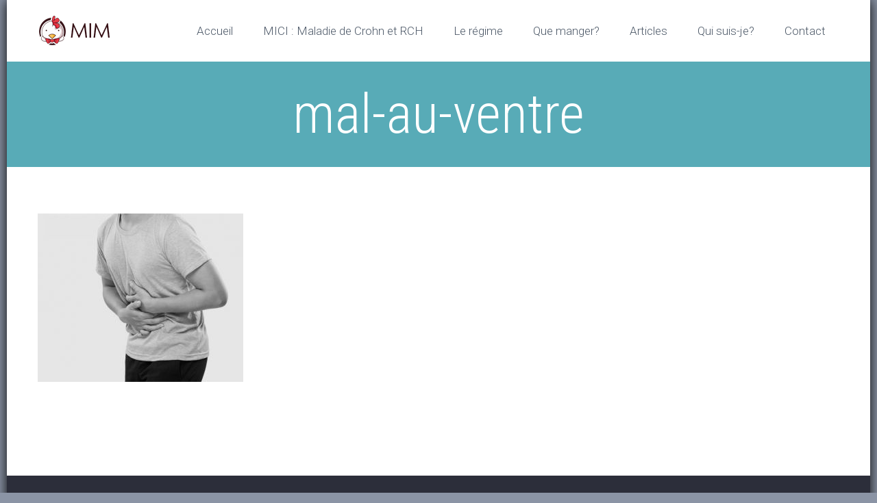

--- FILE ---
content_type: text/html; charset=UTF-8
request_url: http://monintestinetmoi.fr/?attachment_id=13935
body_size: 8013
content:
<!DOCTYPE html>
<!--[if IE 7]>
<html class="ie ie7" lang="fr-FR" xmlns:og="http://ogp.me/ns#" xmlns:fb="http://ogp.me/ns/fb#">
<![endif]-->
<!--[if IE 8]>
<html class="ie ie8" lang="fr-FR" xmlns:og="http://ogp.me/ns#" xmlns:fb="http://ogp.me/ns/fb#">
<![endif]-->
<!--[if !(IE 7) | !(IE 8) ]><!-->
<html lang="fr-FR" xmlns:og="http://ogp.me/ns#" xmlns:fb="http://ogp.me/ns/fb#">
<!--<![endif]-->
<head>
	<meta charset="UTF-8">
	<meta name="viewport" content="width=device-width, initial-scale=1.0" />
	<link rel="profile" href="http://gmpg.org/xfn/11">
	<link rel="pingback" href="http://monintestinetmoi.fr/xmlrpc.php">
			<link rel="shortcut icon" href="http://monintestinetmoi.fr/wp-content/themes/scalia/images/favicon.ico" />
		
	<!--[if lt IE 9]>
	<script src="http://monintestinetmoi.fr/wp-content/themes/scalia/js/html5.js"></script>
	<![endif]-->
	<meta name='robots' content='index, follow, max-image-preview:large, max-snippet:-1, max-video-preview:-1' />

	<!-- This site is optimized with the Yoast SEO plugin v19.9 - https://yoast.com/wordpress/plugins/seo/ -->
	<title>mal-au-ventre - Mon intestin et moi</title>
	<link rel="canonical" href="http://monintestinetmoi.fr/" />
	<meta property="og:locale" content="fr_FR" />
	<meta property="og:type" content="article" />
	<meta property="og:title" content="mal-au-ventre - Mon intestin et moi" />
	<meta property="og:url" content="http://monintestinetmoi.fr/" />
	<meta property="og:site_name" content="Mon intestin et moi" />
	<meta property="article:modified_time" content="2016-06-14T08:36:11+00:00" />
	<meta property="og:image" content="http://monintestinetmoi.fr" />
	<meta property="og:image:width" content="541" />
	<meta property="og:image:height" content="443" />
	<meta property="og:image:type" content="image/jpeg" />
	<meta name="twitter:card" content="summary_large_image" />
	<script type="application/ld+json" class="yoast-schema-graph">{"@context":"https://schema.org","@graph":[{"@type":"WebPage","@id":"http://monintestinetmoi.fr/","url":"http://monintestinetmoi.fr/","name":"mal-au-ventre - Mon intestin et moi","isPartOf":{"@id":"https://monintestinetmoi.fr/#website"},"primaryImageOfPage":{"@id":"http://monintestinetmoi.fr/#primaryimage"},"image":{"@id":"http://monintestinetmoi.fr/#primaryimage"},"thumbnailUrl":"http://monintestinetmoi.fr/wp-content/uploads/2015/05/mal-au-ventre.jpg","datePublished":"2016-06-14T08:36:08+00:00","dateModified":"2016-06-14T08:36:11+00:00","breadcrumb":{"@id":"http://monintestinetmoi.fr/#breadcrumb"},"inLanguage":"fr-FR","potentialAction":[{"@type":"ReadAction","target":["http://monintestinetmoi.fr/"]}]},{"@type":"ImageObject","inLanguage":"fr-FR","@id":"http://monintestinetmoi.fr/#primaryimage","url":"http://monintestinetmoi.fr/wp-content/uploads/2015/05/mal-au-ventre.jpg","contentUrl":"http://monintestinetmoi.fr/wp-content/uploads/2015/05/mal-au-ventre.jpg","width":541,"height":443,"caption":"Maladies inflammatoires chroniques de l’intestin, mici, maladie de crohn, rectocolite hémorragique, rch, colite ulcéreuse, syndrome de l'intestin irritable, maladie coeliaque"},{"@type":"BreadcrumbList","@id":"http://monintestinetmoi.fr/#breadcrumb","itemListElement":[{"@type":"ListItem","position":1,"name":"Accueil","item":"https://monintestinetmoi.fr/"},{"@type":"ListItem","position":2,"name":"Octobre 2010 &#8211; Début de la RCH","item":"http://monintestinetmoi.fr/scalia_qf_item/octobre-2010/"},{"@type":"ListItem","position":3,"name":"mal-au-ventre"}]},{"@type":"WebSite","@id":"https://monintestinetmoi.fr/#website","url":"https://monintestinetmoi.fr/","name":"Mon intestin et moi","description":"","potentialAction":[{"@type":"SearchAction","target":{"@type":"EntryPoint","urlTemplate":"https://monintestinetmoi.fr/?s={search_term_string}"},"query-input":"required name=search_term_string"}],"inLanguage":"fr-FR"}]}</script>
	<!-- / Yoast SEO plugin. -->


<link rel='dns-prefetch' href='//p.jwpcdn.com' />
<link rel='dns-prefetch' href='//fonts.googleapis.com' />
<link rel='dns-prefetch' href='//s.w.org' />
<link rel="alternate" type="application/rss+xml" title="Mon intestin et moi &raquo; Flux" href="http://monintestinetmoi.fr/feed/" />
<link rel="alternate" type="application/rss+xml" title="Mon intestin et moi &raquo; Flux des commentaires" href="http://monintestinetmoi.fr/comments/feed/" />
<link rel="alternate" type="application/rss+xml" title="Mon intestin et moi &raquo; mal-au-ventre Flux des commentaires" href="http://monintestinetmoi.fr/?attachment_id=13935/feed/" />
<script type="text/javascript">
window._wpemojiSettings = {"baseUrl":"https:\/\/s.w.org\/images\/core\/emoji\/13.1.0\/72x72\/","ext":".png","svgUrl":"https:\/\/s.w.org\/images\/core\/emoji\/13.1.0\/svg\/","svgExt":".svg","source":{"concatemoji":"http:\/\/monintestinetmoi.fr\/wp-includes\/js\/wp-emoji-release.min.js?ver=5.9.12"}};
/*! This file is auto-generated */
!function(e,a,t){var n,r,o,i=a.createElement("canvas"),p=i.getContext&&i.getContext("2d");function s(e,t){var a=String.fromCharCode;p.clearRect(0,0,i.width,i.height),p.fillText(a.apply(this,e),0,0);e=i.toDataURL();return p.clearRect(0,0,i.width,i.height),p.fillText(a.apply(this,t),0,0),e===i.toDataURL()}function c(e){var t=a.createElement("script");t.src=e,t.defer=t.type="text/javascript",a.getElementsByTagName("head")[0].appendChild(t)}for(o=Array("flag","emoji"),t.supports={everything:!0,everythingExceptFlag:!0},r=0;r<o.length;r++)t.supports[o[r]]=function(e){if(!p||!p.fillText)return!1;switch(p.textBaseline="top",p.font="600 32px Arial",e){case"flag":return s([127987,65039,8205,9895,65039],[127987,65039,8203,9895,65039])?!1:!s([55356,56826,55356,56819],[55356,56826,8203,55356,56819])&&!s([55356,57332,56128,56423,56128,56418,56128,56421,56128,56430,56128,56423,56128,56447],[55356,57332,8203,56128,56423,8203,56128,56418,8203,56128,56421,8203,56128,56430,8203,56128,56423,8203,56128,56447]);case"emoji":return!s([10084,65039,8205,55357,56613],[10084,65039,8203,55357,56613])}return!1}(o[r]),t.supports.everything=t.supports.everything&&t.supports[o[r]],"flag"!==o[r]&&(t.supports.everythingExceptFlag=t.supports.everythingExceptFlag&&t.supports[o[r]]);t.supports.everythingExceptFlag=t.supports.everythingExceptFlag&&!t.supports.flag,t.DOMReady=!1,t.readyCallback=function(){t.DOMReady=!0},t.supports.everything||(n=function(){t.readyCallback()},a.addEventListener?(a.addEventListener("DOMContentLoaded",n,!1),e.addEventListener("load",n,!1)):(e.attachEvent("onload",n),a.attachEvent("onreadystatechange",function(){"complete"===a.readyState&&t.readyCallback()})),(n=t.source||{}).concatemoji?c(n.concatemoji):n.wpemoji&&n.twemoji&&(c(n.twemoji),c(n.wpemoji)))}(window,document,window._wpemojiSettings);
</script>
<style type="text/css">
img.wp-smiley,
img.emoji {
	display: inline !important;
	border: none !important;
	box-shadow: none !important;
	height: 1em !important;
	width: 1em !important;
	margin: 0 0.07em !important;
	vertical-align: -0.1em !important;
	background: none !important;
	padding: 0 !important;
}
</style>
	<link rel='stylesheet' id='layerslider-css'  href='http://monintestinetmoi.fr/wp-content/plugins/LayerSlider/static/layerslider/css/layerslider.css?ver=6.8.2' type='text/css' media='all' />
<link rel='stylesheet' id='ls-google-fonts-css'  href='http://fonts.googleapis.com/css?family=Lato:100,300,regular,700,900%7COpen+Sans:300%7CIndie+Flower:regular%7COswald:300,regular,700&#038;subset=latin%2Clatin-ext' type='text/css' media='all' />
<link rel='stylesheet' id='wp-block-library-css'  href='http://monintestinetmoi.fr/wp-includes/css/dist/block-library/style.min.css?ver=5.9.12' type='text/css' media='all' />
<style id='global-styles-inline-css' type='text/css'>
body{--wp--preset--color--black: #000000;--wp--preset--color--cyan-bluish-gray: #abb8c3;--wp--preset--color--white: #ffffff;--wp--preset--color--pale-pink: #f78da7;--wp--preset--color--vivid-red: #cf2e2e;--wp--preset--color--luminous-vivid-orange: #ff6900;--wp--preset--color--luminous-vivid-amber: #fcb900;--wp--preset--color--light-green-cyan: #7bdcb5;--wp--preset--color--vivid-green-cyan: #00d084;--wp--preset--color--pale-cyan-blue: #8ed1fc;--wp--preset--color--vivid-cyan-blue: #0693e3;--wp--preset--color--vivid-purple: #9b51e0;--wp--preset--gradient--vivid-cyan-blue-to-vivid-purple: linear-gradient(135deg,rgba(6,147,227,1) 0%,rgb(155,81,224) 100%);--wp--preset--gradient--light-green-cyan-to-vivid-green-cyan: linear-gradient(135deg,rgb(122,220,180) 0%,rgb(0,208,130) 100%);--wp--preset--gradient--luminous-vivid-amber-to-luminous-vivid-orange: linear-gradient(135deg,rgba(252,185,0,1) 0%,rgba(255,105,0,1) 100%);--wp--preset--gradient--luminous-vivid-orange-to-vivid-red: linear-gradient(135deg,rgba(255,105,0,1) 0%,rgb(207,46,46) 100%);--wp--preset--gradient--very-light-gray-to-cyan-bluish-gray: linear-gradient(135deg,rgb(238,238,238) 0%,rgb(169,184,195) 100%);--wp--preset--gradient--cool-to-warm-spectrum: linear-gradient(135deg,rgb(74,234,220) 0%,rgb(151,120,209) 20%,rgb(207,42,186) 40%,rgb(238,44,130) 60%,rgb(251,105,98) 80%,rgb(254,248,76) 100%);--wp--preset--gradient--blush-light-purple: linear-gradient(135deg,rgb(255,206,236) 0%,rgb(152,150,240) 100%);--wp--preset--gradient--blush-bordeaux: linear-gradient(135deg,rgb(254,205,165) 0%,rgb(254,45,45) 50%,rgb(107,0,62) 100%);--wp--preset--gradient--luminous-dusk: linear-gradient(135deg,rgb(255,203,112) 0%,rgb(199,81,192) 50%,rgb(65,88,208) 100%);--wp--preset--gradient--pale-ocean: linear-gradient(135deg,rgb(255,245,203) 0%,rgb(182,227,212) 50%,rgb(51,167,181) 100%);--wp--preset--gradient--electric-grass: linear-gradient(135deg,rgb(202,248,128) 0%,rgb(113,206,126) 100%);--wp--preset--gradient--midnight: linear-gradient(135deg,rgb(2,3,129) 0%,rgb(40,116,252) 100%);--wp--preset--duotone--dark-grayscale: url('#wp-duotone-dark-grayscale');--wp--preset--duotone--grayscale: url('#wp-duotone-grayscale');--wp--preset--duotone--purple-yellow: url('#wp-duotone-purple-yellow');--wp--preset--duotone--blue-red: url('#wp-duotone-blue-red');--wp--preset--duotone--midnight: url('#wp-duotone-midnight');--wp--preset--duotone--magenta-yellow: url('#wp-duotone-magenta-yellow');--wp--preset--duotone--purple-green: url('#wp-duotone-purple-green');--wp--preset--duotone--blue-orange: url('#wp-duotone-blue-orange');--wp--preset--font-size--small: 13px;--wp--preset--font-size--medium: 20px;--wp--preset--font-size--large: 36px;--wp--preset--font-size--x-large: 42px;}.has-black-color{color: var(--wp--preset--color--black) !important;}.has-cyan-bluish-gray-color{color: var(--wp--preset--color--cyan-bluish-gray) !important;}.has-white-color{color: var(--wp--preset--color--white) !important;}.has-pale-pink-color{color: var(--wp--preset--color--pale-pink) !important;}.has-vivid-red-color{color: var(--wp--preset--color--vivid-red) !important;}.has-luminous-vivid-orange-color{color: var(--wp--preset--color--luminous-vivid-orange) !important;}.has-luminous-vivid-amber-color{color: var(--wp--preset--color--luminous-vivid-amber) !important;}.has-light-green-cyan-color{color: var(--wp--preset--color--light-green-cyan) !important;}.has-vivid-green-cyan-color{color: var(--wp--preset--color--vivid-green-cyan) !important;}.has-pale-cyan-blue-color{color: var(--wp--preset--color--pale-cyan-blue) !important;}.has-vivid-cyan-blue-color{color: var(--wp--preset--color--vivid-cyan-blue) !important;}.has-vivid-purple-color{color: var(--wp--preset--color--vivid-purple) !important;}.has-black-background-color{background-color: var(--wp--preset--color--black) !important;}.has-cyan-bluish-gray-background-color{background-color: var(--wp--preset--color--cyan-bluish-gray) !important;}.has-white-background-color{background-color: var(--wp--preset--color--white) !important;}.has-pale-pink-background-color{background-color: var(--wp--preset--color--pale-pink) !important;}.has-vivid-red-background-color{background-color: var(--wp--preset--color--vivid-red) !important;}.has-luminous-vivid-orange-background-color{background-color: var(--wp--preset--color--luminous-vivid-orange) !important;}.has-luminous-vivid-amber-background-color{background-color: var(--wp--preset--color--luminous-vivid-amber) !important;}.has-light-green-cyan-background-color{background-color: var(--wp--preset--color--light-green-cyan) !important;}.has-vivid-green-cyan-background-color{background-color: var(--wp--preset--color--vivid-green-cyan) !important;}.has-pale-cyan-blue-background-color{background-color: var(--wp--preset--color--pale-cyan-blue) !important;}.has-vivid-cyan-blue-background-color{background-color: var(--wp--preset--color--vivid-cyan-blue) !important;}.has-vivid-purple-background-color{background-color: var(--wp--preset--color--vivid-purple) !important;}.has-black-border-color{border-color: var(--wp--preset--color--black) !important;}.has-cyan-bluish-gray-border-color{border-color: var(--wp--preset--color--cyan-bluish-gray) !important;}.has-white-border-color{border-color: var(--wp--preset--color--white) !important;}.has-pale-pink-border-color{border-color: var(--wp--preset--color--pale-pink) !important;}.has-vivid-red-border-color{border-color: var(--wp--preset--color--vivid-red) !important;}.has-luminous-vivid-orange-border-color{border-color: var(--wp--preset--color--luminous-vivid-orange) !important;}.has-luminous-vivid-amber-border-color{border-color: var(--wp--preset--color--luminous-vivid-amber) !important;}.has-light-green-cyan-border-color{border-color: var(--wp--preset--color--light-green-cyan) !important;}.has-vivid-green-cyan-border-color{border-color: var(--wp--preset--color--vivid-green-cyan) !important;}.has-pale-cyan-blue-border-color{border-color: var(--wp--preset--color--pale-cyan-blue) !important;}.has-vivid-cyan-blue-border-color{border-color: var(--wp--preset--color--vivid-cyan-blue) !important;}.has-vivid-purple-border-color{border-color: var(--wp--preset--color--vivid-purple) !important;}.has-vivid-cyan-blue-to-vivid-purple-gradient-background{background: var(--wp--preset--gradient--vivid-cyan-blue-to-vivid-purple) !important;}.has-light-green-cyan-to-vivid-green-cyan-gradient-background{background: var(--wp--preset--gradient--light-green-cyan-to-vivid-green-cyan) !important;}.has-luminous-vivid-amber-to-luminous-vivid-orange-gradient-background{background: var(--wp--preset--gradient--luminous-vivid-amber-to-luminous-vivid-orange) !important;}.has-luminous-vivid-orange-to-vivid-red-gradient-background{background: var(--wp--preset--gradient--luminous-vivid-orange-to-vivid-red) !important;}.has-very-light-gray-to-cyan-bluish-gray-gradient-background{background: var(--wp--preset--gradient--very-light-gray-to-cyan-bluish-gray) !important;}.has-cool-to-warm-spectrum-gradient-background{background: var(--wp--preset--gradient--cool-to-warm-spectrum) !important;}.has-blush-light-purple-gradient-background{background: var(--wp--preset--gradient--blush-light-purple) !important;}.has-blush-bordeaux-gradient-background{background: var(--wp--preset--gradient--blush-bordeaux) !important;}.has-luminous-dusk-gradient-background{background: var(--wp--preset--gradient--luminous-dusk) !important;}.has-pale-ocean-gradient-background{background: var(--wp--preset--gradient--pale-ocean) !important;}.has-electric-grass-gradient-background{background: var(--wp--preset--gradient--electric-grass) !important;}.has-midnight-gradient-background{background: var(--wp--preset--gradient--midnight) !important;}.has-small-font-size{font-size: var(--wp--preset--font-size--small) !important;}.has-medium-font-size{font-size: var(--wp--preset--font-size--medium) !important;}.has-large-font-size{font-size: var(--wp--preset--font-size--large) !important;}.has-x-large-font-size{font-size: var(--wp--preset--font-size--x-large) !important;}
</style>
<link rel='stylesheet' id='contact-form-7-css'  href='http://monintestinetmoi.fr/wp-content/plugins/contact-form-7/includes/css/styles.css?ver=5.6.4' type='text/css' media='all' />
<link rel='stylesheet' id='tablepress-columnfilterwidgets-css-css'  href='http://monintestinetmoi.fr/wp-content/plugins/tablepress-datatables-column-filter-widgets/css/ColumnFilterWidgets.min.css?ver=1.2' type='text/css' media='all' />
<link rel='stylesheet' id='scalia-icons-css'  href='http://monintestinetmoi.fr/wp-content/themes/scalia/css/icons.css?ver=5.9.12' type='text/css' media='all' />
<link rel='stylesheet' id='scalia-reset-css'  href='http://monintestinetmoi.fr/wp-content/themes/scalia/css/reset.css?ver=5.9.12' type='text/css' media='all' />
<link rel='stylesheet' id='scalia-grid-css'  href='http://monintestinetmoi.fr/wp-content/themes/scalia/css/grid.css?ver=5.9.12' type='text/css' media='all' />
<link rel='stylesheet' id='scalia-style-css'  href='http://monintestinetmoi.fr/wp-content/themes/scalia/style.css?ver=5.9.12' type='text/css' media='all' />
<!--[if lt IE 9]>
<link rel='stylesheet' id='scalia-ie-css'  href='http://monintestinetmoi.fr/wp-content/themes/scalia/css/ie.css?ver=5.9.12' type='text/css' media='all' />
<![endif]-->
<link rel='stylesheet' id='scalia-header-css'  href='http://monintestinetmoi.fr/wp-content/themes/scalia/css/header.css?ver=5.9.12' type='text/css' media='all' />
<link rel='stylesheet' id='scalia-widgets-css'  href='http://monintestinetmoi.fr/wp-content/themes/scalia/css/widgets.css?ver=5.9.12' type='text/css' media='all' />
<link rel='stylesheet' id='scalia-portfolio-css'  href='http://monintestinetmoi.fr/wp-content/themes/scalia/css/portfolio.css?ver=5.9.12' type='text/css' media='all' />
<link rel='stylesheet' id='scalia-custom-css'  href='http://monintestinetmoi.fr/wp-content/themes/scalia/css/custom.css?ver=5.9.12' type='text/css' media='all' />
<link rel='stylesheet' id='js_composer_front-css'  href='http://monintestinetmoi.fr/wp-content/plugins/js_composer/assets/css/js_composer.min.css?ver=6.6.0' type='text/css' media='all' />
<link rel='stylesheet' id='fancybox-style-css'  href='http://monintestinetmoi.fr/wp-content/themes/scalia/js/fancyBox/jquery.fancybox.css?ver=5.9.12' type='text/css' media='all' />
<link rel='stylesheet' id='scalia-vc_elements-css'  href='http://monintestinetmoi.fr/wp-content/themes/scalia/css/vc_elements.css?ver=5.9.12' type='text/css' media='all' />
<link rel='stylesheet' id='load-google-fonts-css'  href='//fonts.googleapis.com/css?family=Roboto%3A300%2C100%7CSource+Sans+Pro%3A300%2C300italic%7CRoboto+Condensed%3A300%2Cregular&#038;subset=greek-ext%2Clatin%2Cvietnamese%2Clatin-ext%2Ccyrillic-ext%2Ccyrillic%2Cgreek&#038;ver=5.9.12' type='text/css' media='all' />
<style id='akismet-widget-style-inline-css' type='text/css'>

			.a-stats {
				--akismet-color-mid-green: #357b49;
				--akismet-color-white: #fff;
				--akismet-color-light-grey: #f6f7f7;

				max-width: 350px;
				width: auto;
			}

			.a-stats * {
				all: unset;
				box-sizing: border-box;
			}

			.a-stats strong {
				font-weight: 600;
			}

			.a-stats a.a-stats__link,
			.a-stats a.a-stats__link:visited,
			.a-stats a.a-stats__link:active {
				background: var(--akismet-color-mid-green);
				border: none;
				box-shadow: none;
				border-radius: 8px;
				color: var(--akismet-color-white);
				cursor: pointer;
				display: block;
				font-family: -apple-system, BlinkMacSystemFont, 'Segoe UI', 'Roboto', 'Oxygen-Sans', 'Ubuntu', 'Cantarell', 'Helvetica Neue', sans-serif;
				font-weight: 500;
				padding: 12px;
				text-align: center;
				text-decoration: none;
				transition: all 0.2s ease;
			}

			/* Extra specificity to deal with TwentyTwentyOne focus style */
			.widget .a-stats a.a-stats__link:focus {
				background: var(--akismet-color-mid-green);
				color: var(--akismet-color-white);
				text-decoration: none;
			}

			.a-stats a.a-stats__link:hover {
				filter: brightness(110%);
				box-shadow: 0 4px 12px rgba(0, 0, 0, 0.06), 0 0 2px rgba(0, 0, 0, 0.16);
			}

			.a-stats .count {
				color: var(--akismet-color-white);
				display: block;
				font-size: 1.5em;
				line-height: 1.4;
				padding: 0 13px;
				white-space: nowrap;
			}
		
</style>
<link rel='stylesheet' id='tablepress-default-css'  href='http://monintestinetmoi.fr/wp-content/plugins/tablepress/css/default.min.css?ver=1.14' type='text/css' media='all' />
<script type='text/javascript' id='layerslider-greensock-js-extra'>
/* <![CDATA[ */
var LS_Meta = {"v":"6.8.2"};
/* ]]> */
</script>
<script type='text/javascript' src='http://monintestinetmoi.fr/wp-content/plugins/LayerSlider/static/layerslider/js/greensock.js?ver=1.19.0' id='layerslider-greensock-js'></script>
<script type='text/javascript' src='http://monintestinetmoi.fr/wp-includes/js/jquery/jquery.min.js?ver=3.6.0' id='jquery-core-js'></script>
<script type='text/javascript' src='http://monintestinetmoi.fr/wp-includes/js/jquery/jquery-migrate.min.js?ver=3.3.2' id='jquery-migrate-js'></script>
<script type='text/javascript' src='http://monintestinetmoi.fr/wp-content/plugins/LayerSlider/static/layerslider/js/layerslider.kreaturamedia.jquery.js?ver=6.8.2' id='layerslider-js'></script>
<script type='text/javascript' src='http://monintestinetmoi.fr/wp-content/plugins/LayerSlider/static/layerslider/js/layerslider.transitions.js?ver=6.8.2' id='layerslider-transitions-js'></script>
<script type='text/javascript' src='http://p.jwpcdn.com/6/12/jwplayer.js?ver=5.9.12' id='jwplayer-js'></script>
<meta name="generator" content="Powered by LayerSlider 6.8.2 - Multi-Purpose, Responsive, Parallax, Mobile-Friendly Slider Plugin for WordPress." />
<!-- LayerSlider updates and docs at: https://layerslider.kreaturamedia.com -->
<link rel="https://api.w.org/" href="http://monintestinetmoi.fr/wp-json/" /><link rel="alternate" type="application/json" href="http://monintestinetmoi.fr/wp-json/wp/v2/media/13935" /><link rel="EditURI" type="application/rsd+xml" title="RSD" href="http://monintestinetmoi.fr/xmlrpc.php?rsd" />
<link rel="wlwmanifest" type="application/wlwmanifest+xml" href="http://monintestinetmoi.fr/wp-includes/wlwmanifest.xml" /> 
<meta name="generator" content="WordPress 5.9.12" />
<link rel='shortlink' href='http://monintestinetmoi.fr/?p=13935' />
<link rel="alternate" type="application/json+oembed" href="http://monintestinetmoi.fr/wp-json/oembed/1.0/embed?url=http%3A%2F%2Fmonintestinetmoi.fr%2F%3Fattachment_id%3D13935" />
<link rel="alternate" type="text/xml+oembed" href="http://monintestinetmoi.fr/wp-json/oembed/1.0/embed?url=http%3A%2F%2Fmonintestinetmoi.fr%2F%3Fattachment_id%3D13935&#038;format=xml" />
<script type="text/javascript">jwplayer.defaults = { "ph": 2 };</script>
            <script type="text/javascript">
            if (typeof(jwp6AddLoadEvent) == 'undefined') {
                function jwp6AddLoadEvent(func) {
                    var oldonload = window.onload;
                    if (typeof window.onload != 'function') {
                        window.onload = func;
                    } else {
                        window.onload = function() {
                            if (oldonload) {
                                oldonload();
                            }
                            func();
                        }
                    }
                }
            }
            </script>

            		<script type="text/javascript">
			var _statcounter = _statcounter || [];
			_statcounter.push({"tags": {"author": "jadmin53"}});
		</script>
		<meta name="generator" content="Powered by WPBakery Page Builder - drag and drop page builder for WordPress."/>
<noscript><style> .wpb_animate_when_almost_visible { opacity: 1; }</style></noscript>
</head>


<body class="attachment attachment-template-default single single-attachment postid-13935 attachmentid-13935 attachment-jpeg wpb-js-composer js-comp-ver-6.6.0 vc_responsive">

<div id="page" class="layout-boxed">

			<a href="#page" class="scroll-top-button"></a>
	
	
	<header id="site-header" class="site-header animated-header" role="banner">

		<div class="container">
			<div class="header-main logo-position-left">
								<div class="site-title">
					<h1>
						<a href="http://monintestinetmoi.fr/" rel="home">
															<span class="logo logo-1x"><img src="http://monintestinetmoi.fr/wp-content/themes/scalia/images/default-logo.png" class="default" alt=""><img src="http://monintestinetmoi.fr/wp-content/themes/scalia/images/default-logo-small.png" class="small" alt=""></span>
																	<span class="logo logo-2x"><img src="http://monintestinetmoi.fr/wp-content/themes/scalia/images/default-logo-2x.png" class="default" alt=""><img src="http://monintestinetmoi.fr/wp-content/themes/scalia/images/default-logo-small-2x.png" class="small" alt=""></span>
																									<span class="logo logo-3x"><img src="http://monintestinetmoi.fr/wp-content/themes/scalia/images/default-logo-3x.png" class="default" alt=""><img src="http://monintestinetmoi.fr/wp-content/themes/scalia/images/default-logo-small-3x.png" class="small" alt=""></span>
																					</a>
					</h1>
				</div>
								<nav id="primary-navigation" class="site-navigation primary-navigation" role="navigation">
					<button class="menu-toggle dl-trigger">Primary Menu</button>
					<ul id="primary-menu" class="nav-menu dl-menu styled no-responsive"><li id="menu-item-13686" class="menu-item menu-item-type-custom menu-item-object-custom menu-item-home menu-item-13686 megamenu-first-element"><a href="http://monintestinetmoi.fr/">Accueil</a></li>
<li id="menu-item-14302" class="menu-item menu-item-type-post_type menu-item-object-post menu-item-14302 megamenu-first-element"><a href="http://monintestinetmoi.fr/mici-maladie-de-crohn-et-rch/">MICI : Maladie de Crohn et RCH</a></li>
<li id="menu-item-14441" class="menu-item menu-item-type-taxonomy menu-item-object-category menu-item-has-children menu-item-parent menu-item-14441 megamenu-first-element"><a href="http://monintestinetmoi.fr/category/rgs/">Le régime</a>
<ul class="sub-menu  dl-submenu styled">
	<li id="menu-item-14443" class="menu-item menu-item-type-post_type menu-item-object-post menu-item-14443 megamenu-first-element"><a href="http://monintestinetmoi.fr/regime-glucides-specifiques/">1 &#8211; RGS : Introduction</a></li>
	<li id="menu-item-14442" class="menu-item menu-item-type-post_type menu-item-object-post menu-item-14442 megamenu-first-element"><a href="http://monintestinetmoi.fr/le-cercle-vicieux-des-mici/">2 &#8211; RGS : Le cercle vicieux des MICI</a></li>
</ul>
</li>
<li id="menu-item-14439" class="menu-item menu-item-type-taxonomy menu-item-object-category menu-item-has-children menu-item-parent menu-item-14439 megamenu-first-element"><a href="http://monintestinetmoi.fr/category/que-manger/">Que manger?</a>
<ul class="sub-menu  dl-submenu styled">
	<li id="menu-item-14440" class="menu-item menu-item-type-post_type menu-item-object-post menu-item-14440 megamenu-first-element"><a href="http://monintestinetmoi.fr/liste-des-aliments/">Liste des aliments</a></li>
</ul>
</li>
<li id="menu-item-13692" class="menu-item menu-item-type-post_type menu-item-object-page menu-item-13692 megamenu-first-element"><a href="http://monintestinetmoi.fr/blog/">Articles</a></li>
<li id="menu-item-13931" class="menu-item menu-item-type-post_type menu-item-object-page menu-item-13931 megamenu-first-element"><a href="http://monintestinetmoi.fr/qui-suis-je/">Qui suis-je?</a></li>
<li id="menu-item-14218" class="menu-item menu-item-type-post_type menu-item-object-page menu-item-14218 megamenu-first-element"><a href="http://monintestinetmoi.fr/contact/">Contact</a></li>
</ul>				</nav>
											</div>
		</div>
	</header><!-- #site-header -->

	<div id="main" class="site-main">

<div id="main-content" class="main-content">

<div id="page-title" class="page-title-block page-title-style-1 " style=""><div class="container"><div class="page-title-title"><h1 style="">  mal-au-ventre</h1></div></div></div>
<div class="block-content">
	<div class="container">
<article id="post-13935" class="post-13935 attachment type-attachment status-inherit hentry">
	<div class="row">
		<div class="item-post">
						<div class="post-text col-md-12">
				<header class="entry-header">

					
					<div class="entry-meta">
						
												
					</div>
					<!-- .entry-meta -->
				</header>
				<!-- .entry-header -->

									<div class="entry-content">
						<p class="attachment"><a href='http://monintestinetmoi.fr/wp-content/uploads/2015/05/mal-au-ventre.jpg'><img width="300" height="246" src="http://monintestinetmoi.fr/wp-content/uploads/2015/05/mal-au-ventre-300x246.jpg" class="attachment-medium size-medium" alt="Maladies inflammatoires chroniques de l’intestin, mici, maladie de crohn, rectocolite hémorragique, rch, colite ulcéreuse, syndrome de l&#039;intestin irritable, maladie coeliaque" loading="lazy" srcset="http://monintestinetmoi.fr/wp-content/uploads/2015/05/mal-au-ventre-300x246.jpg 300w, http://monintestinetmoi.fr/wp-content/uploads/2015/05/mal-au-ventre.jpg 541w" sizes="(max-width: 300px) 100vw, 300px" /></a></p>
					</div><!-- .entry-content -->
							</div>
		</div>
	</div>
</article><!-- #post-## -->
	</div>
</div>

</div><!-- #main-content -->

<script type='text/javascript'>
	var _gaq = _gaq || [];
	_gaq.push(['_setAccount', 'UA-80154300-1']);
_gaq.push(['_trackPageview']);

	(function() {
		var ga = document.createElement('script'); ga.type = 'text/javascript'; ga.async = true;
		ga.src = ('https:' == document.location.protocol ? 'https://ssl' : 'http://www') + '.google-analytics.com/ga.js';
		var s = document.getElementsByTagName('script')[0]; s.parentNode.insertBefore(ga, s);
	})();
</script>

		</div><!-- #main -->


		
		<footer id="footer-nav" class="site-footer">
			<div class="container"><div class="row">

				<div class="col-md-8 col-xs-12">
									</div>

				<div class="col-md-4 col-xs-12">
											<div id="footer-socials" class="socials">
																																												<div class="footer-socials-item facebook"><a href="https://www.facebook.com/monintestinetmoi/" target="_blank" title="facebook">facebook</a></div>
																																																																																																			</div><!-- #footer-socials -->
									</div>
			</div></div>

		</footer><!-- #footer-nav -->

				<footer id="colophon" class="site-footer" role="contentinfo">
			<div class="container">
								<div class="row"><div class="col-md-4 col-xs-12"><div class="footer-site-info">2020 &copy; Copyrights Mon Intestin et Moi</div></div></div>
			</div>
		</footer><!-- #colophon -->
				
	</div><!-- #page -->

			<!-- Start of StatCounter Code -->
		<script>
			<!--
			var sc_project=11031836;
			var sc_security="ae256a6e";
					</script>
        <script type="text/javascript" src="https://www.statcounter.com/counter/counter.js" async></script>
		<noscript><div class="statcounter"><a title="web analytics" href="https://statcounter.com/"><img class="statcounter" src="https://c.statcounter.com/11031836/0/ae256a6e/0/" alt="web analytics" /></a></div></noscript>
		<!-- End of StatCounter Code -->
		<script type='text/javascript' src='http://monintestinetmoi.fr/wp-content/plugins/contact-form-7/includes/swv/js/index.js?ver=5.6.4' id='swv-js'></script>
<script type='text/javascript' id='contact-form-7-js-extra'>
/* <![CDATA[ */
var wpcf7 = {"api":{"root":"http:\/\/monintestinetmoi.fr\/wp-json\/","namespace":"contact-form-7\/v1"}};
/* ]]> */
</script>
<script type='text/javascript' src='http://monintestinetmoi.fr/wp-content/plugins/contact-form-7/includes/js/index.js?ver=5.6.4' id='contact-form-7-js'></script>
<script type='text/javascript' src='http://monintestinetmoi.fr/wp-content/plugins/js_composer/assets/js/frontend_editor/vendors/plugins/jwplayer.js?ver=1.0' id='vc_vendor_jwplayer-js'></script>
<script type='text/javascript' src='http://monintestinetmoi.fr/wp-includes/js/comment-reply.min.js?ver=5.9.12' id='comment-reply-js'></script>
<script type='text/javascript' src='http://monintestinetmoi.fr/wp-content/themes/scalia/js/respond.min.js?ver=1' id='scalia-respond-js'></script>
<script type='text/javascript' src='http://monintestinetmoi.fr/wp-content/themes/scalia/js/combobox.js?ver=5.9.12' id='scalia-combobox-js'></script>
<script type='text/javascript' src='http://monintestinetmoi.fr/wp-content/themes/scalia/js/checkbox.js?ver=5.9.12' id='scalia-checkbox-js'></script>
<script type='text/javascript' src='http://monintestinetmoi.fr/wp-content/themes/scalia/js/jquery.easing.js?ver=5.9.12' id='scalia-jquery-easing-js'></script>
<script type='text/javascript' src='http://monintestinetmoi.fr/wp-content/themes/scalia/js/modernizr.custom.js?ver=5.9.12' id='scalia-modernizr-script-js'></script>
<script type='text/javascript' src='http://monintestinetmoi.fr/wp-content/themes/scalia/js/jquery.dlmenu.js?ver=5.9.12' id='scalia-dl-menu-script-js'></script>
<script type='text/javascript' src='http://monintestinetmoi.fr/wp-content/themes/scalia/js/header.js?ver=5.9.12' id='scalia-header-js'></script>
<script type='text/javascript' src='http://monintestinetmoi.fr/wp-content/themes/scalia/js/jquery.lazyLoading.js?ver=5.9.12' id='scalia-lazy-loading-js'></script>
<script type='text/javascript' src='http://monintestinetmoi.fr/wp-content/themes/scalia/js/jquery.transform.js?ver=5.9.12' id='scalia-transform-js'></script>
<script type='text/javascript' src='http://monintestinetmoi.fr/wp-includes/js/jquery/ui/effect.min.js?ver=1.13.1' id='jquery-effects-core-js'></script>
<script type='text/javascript' src='http://monintestinetmoi.fr/wp-includes/js/jquery/ui/effect-drop.min.js?ver=1.13.1' id='jquery-effects-drop-js'></script>
<script type='text/javascript' src='http://monintestinetmoi.fr/wp-content/themes/scalia/js/jquery.restable.js?ver=5.9.12' id='scalia-restable-js'></script>
<script type='text/javascript' src='http://monintestinetmoi.fr/wp-content/themes/scalia/js/easyResponsiveTabs.js?ver=5.9.12' id='scalia-responsive-tabs-js'></script>
<script type='text/javascript' src='http://monintestinetmoi.fr/wp-content/themes/scalia/js/odometer.js?ver=5.9.12' id='scalia-odometr-js'></script>
<script type='text/javascript' src='http://monintestinetmoi.fr/wp-content/themes/scalia/js/jquery.sticky.js?ver=5.9.12' id='scalia-sticky-js'></script>
<script type='text/javascript' src='http://monintestinetmoi.fr/wp-content/themes/scalia/js/functions.js?ver=5.9.12' id='scalia-scripts-js'></script>
<script type='text/javascript' src='http://monintestinetmoi.fr/wp-content/themes/scalia/js/fancyBox/jquery.mousewheel.pack.js?ver=5.9.12' id='mousewheel-script-js'></script>
<script type='text/javascript' src='http://monintestinetmoi.fr/wp-content/themes/scalia/js/fancyBox/jquery.fancybox.pack.js?ver=5.9.12' id='fancybox-script-js'></script>
<script type='text/javascript' src='http://monintestinetmoi.fr/wp-content/themes/scalia/js/fancyBox/jquery.fancybox-init.js?ver=5.9.12' id='fancybox-init-script-js'></script>
<script type='text/javascript' src='http://monintestinetmoi.fr/wp-content/themes/scalia/js/vc_elements_init.js?ver=5.9.12' id='scalia-vc_elements-js'></script>
</body>

</html>

--- FILE ---
content_type: text/css
request_url: http://monintestinetmoi.fr/wp-content/themes/scalia/style.css?ver=5.9.12
body_size: 14921
content:
/*
Theme Name: Scalia
Description: Multi-Purpose Wordpress Theme
Author: Codex Themes.
Theme URI: http://codex-themes.com/scalia/
Author URI: http://codex-themes.com/scalia/
Version: 1.4.0
Tags: one-column, two-columns, left-sidebar, right-sidebar, responsive-layout, custom-background, custom-colors, custom-header, custom-menu, featured-images, flexible-header, full-width-template, theme-options, translation-ready, dark, light
License: GNU General Public License
License URI: license.txt
*/

/* BASIC */

body {
	background-attachment: fixed;
}

p {
	margin: 0 0 1.421em;
}

.row {
	margin-bottom: 1.421em;
}
.row:last-of-type {
	margin-bottom: 0;
}

@media (max-width: 1199px) {
	.row {
		margin-top: -1.421em;
	}
	.row > * {
		margin-top: 1.421em;
	}
}

h1,
.title-h1 {
	margin: 0.26em 0;
}
h2,
.title-h2 {
	margin: 0.49em 0;
}
h3,
.title-h3 {
	margin: 0.57em 0;
}
h4,
.title-h4 {
	margin: 0.63em 0;
}
h5,
.title-h5 {
	margin: 0.78em 0;
}
h6,
.title-h6 {
	margin: 0.7em 0;
}

blockquote {
	margin: 0 0 1.421em;
	line-height: 1.4;
}

blockquote {
	font-style: italic;
}
blockquote p:after {
	content: '\00a0\e60b';
	font-family: 'scalia-icons';
	position: relative;
	top: 0.6em;
	vertical-align: top;
	font-style: normal;
	font-weight: normal;
	font-size: 28px;
}

.centered-box {
	text-align: center;
}

.sc-dummy {
	display: inline-block;
	width: 100%;
	height: 100%;
	border-radius: 50%;
	-moz-border-radius: 50%;
	-webkit-border-radius: 50%;
}

.grayscale {
	-webkit-filter: grayscale(100%);
	-moz-filter: grayscale(100%);
	-ms-filter: grayscale(100%);
	-o-filter: grayscale(100%);
	filter: grayscale(100%);
	filter: url('css/grayscale.svg#greyscale');
}
.grayscale-hover:hover {
	-webkit-filter: none;
	-moz-filter: none;
	-ms-filter: none;
	-o-filter: none;
	filter: none;
}

.inline-row {
	font-size: 0;
	margin-bottom: -30px;
}
.inline-row-center {
	text-align: center;
}
.inline-column {
	float: none;
	display: inline-block;
	text-align: left;
	vertical-align: top;
	margin-bottom: 30px;
}

/* STYLED LISTS */

ul.styled,
ol.styled,
ul.product_list_widget {
	margin: 0;
	padding: 0;
	list-style: none;
}

/* CONTAINERS MARGIN */

.fullwidth-block > :last-child,
.fullwidth-block > .container > :last-child,
.centered-box > :last-child,
.sc-textbox-content > :last-child,
.sc-icon-with-text-text > :last-child,
.sc-icon-with-text-content > :last-child,
.sc-map-with-text-content > :last-child,
.sc-map-with-text-content > .container > :last-child,
.sc_accordion_content > :last-child,
.sc_tab > :last-child,
blockquote > :last-child,
.comment-text > :last-child,
.entry-content.post-content > :last-child {
	margin-bottom: 0;
}

.entry-content.post-content > .wpb_row:last-child,
.sc-textbox-content > .wpb_row:last-child {
	margin-bottom: 0;
}

.fullwidth-block > :first-child,
.fullwidth-block > .container > :first-child,
.centered-box > :first-child,
.sc-textbox-content > :first-child,
.sc-icon-with-text-text > :first-child,
.sc-icon-with-text-content > :first-child,
.sc-map-with-text-content > :first-child,
.sc-map-with-text-content > .container > :first-child,
.sc_accordion_content > :first-child,
.sc_tab > :first-child,
blockquote > :first-child,
.comment-text > :first-child,
.wpb_wrapper > :first-child {
	margin-top: 0;
}


/* NAVIGATION */

/* Prev & Next */
.sc-prev,
.sc-next,
.ls-scalia a.ls-nav-prev,
.ls-scalia a.ls-nav-next {
	position: absolute;
	width: 50px;
	top: 0;
	bottom: 0;
	font-size: 0;
	line-height: 0;
	text-indent: 100%;
	overflow: hidden;
	display: block;
}
.sc-prev:focus,
.sc-next:focus,
.ls-scalia a.ls-nav-prev:focus,
.ls-scalia a.ls-nav-next:focus {
	outline: 0 none;
}
.nivo-directionNav .sc-prev,
.nivo-directionNav .sc-next,
.ls-scalia a.ls-nav-prev,
.ls-scalia a.ls-nav-next,
.sc-testimonials.fullwidth-block .sc-prev,
.sc-testimonials.fullwidth-block .sc-next,
.related-products-carousel.fullwidth-block .sc-prev,
.related-products-carousel.fullwidth-block .sc-next {
	width: 10%;
	z-index: 10;
}
.sc-prev,
.ls-scalia a.ls-nav-prev {
	left: 0;
}
.sc-next,
.ls-scalia a.ls-nav-next {
	right: 0;
}
.sc-prev:after,
.sc-next:after,
.ls-scalia a.ls-nav-prev:after,
.ls-scalia a.ls-nav-next:after {
	position: absolute;
	font-family: 'scalia-icons';
	top: 50%;
	margin-top: -36px;
	left:50%;
	margin-left: -36px;
	width: 72px;
	font-size: 38px;
	height: 72px;
	line-height: 72px;
	text-align: center;
	text-indent: 0;
	border-radius: 50%;
	-moz-border-radius: 50%;
	-webkit-border-radius: 50%;
}
.sc-prev:after,
.ls-scalia a.ls-nav-prev:after {
	content: '\e603';
	text-indent: -6px;
}
.sc-next:after,
.ls-scalia a.ls-nav-next:after {
	content: '\e601';
	text-indent: 6px;
}
.sc-prev.disabled,
.sc-next.disabled {
	visibility: hidden;
}

/* PAGINATION */

.sc-pagination {
	text-align: center;
	margin-top: 70px;
}
.sc-pagination a,
.sc-pagination .current {
	position: relative;
	display: inline-block;
	margin: 0 12px;
	width: 48px;
	height: 48px;
	line-height: 48px;
	text-align: center;
	vertical-align: top;
	text-decoration: none;
	margin-bottom: 20px;
}
.sc-pagination .current {
	border: 0 none;
	box-shadow: none;
	-moz-box-shadow: none;
	-webkit-box-shadow: none;
}
.sc-pagination .prev,
.sc-pagination .next {
	border: 0 none;
	font-size: 0;
	text-indent: 100%;
	box-shadow: none;
	-moz-box-shadow: none;
	-webkit-box-shadow: none;
}
.sc-pagination .prev:hover,
.sc-pagination .next:hover {
	background: none;
}
.sc-pagination .prev:after,
.sc-pagination .next:after {
	position: absolute;
	text-indent: 0;
	font-size: 37px;
	width: 100%;
	height: 100%;
	top: 0;
	left: 0;
	font-family: 'scalia-icons';
	font-weight: normal;
}
.sc-pagination .prev:after {
	content: '\e603';
}
.sc-pagination .next:after {
	content: '\e601';
}

/* Mini-pagination */

.sc-mini-pagination {
	text-align: center;
	padding-top: 15px;
}
.sc-mini-pagination a {
	display: inline-block;
	width: 17px;
	height: 17px;
	font-size: 0;
	line-height: 0;
	text-indent: 100%;
	overflow: hidden;
	margin: 0 7px;
	border-radius: 17px;
	-moz-border-radius: 17px;
	-webkit-border-radius: 17px;
}
.sc-mini-pagination a:focus {
	outline: 0 none;
}

/* ICONS */

.sc-icon {
	position: relative;
	font-weight: normal;
	font-family: 'scalia-user-icons';
	font-size: 25px;
	width: 50px;
	height: 50px;
	border-radius: 50%;
	-moz-border-radius: 50%;
	-webkit-border-radius: 50%;
	line-height: 46px;
	overflow: hidden;
	display: inline-block;
	vertical-align: middle;
}
.sc-icon-centered {
	display: block;
	margin: 0 auto;
}
.sc-icon.sc-simple-icon {
	border-radius: 0;
	-moz-border-radius: 0;
	-webkit-border-radius: 0;
	width: 25px;
	height: 25px;
	line-height: 25px;
}
.sc-icon-size-medium {
	font-size: 37px;
	width: 84px;
	height: 84px;
	line-height: 80px;
}
.sc-icon-size-medium.sc-simple-icon {
	width: 37px;
	height: 37px;
	line-height: 37px;
}
.sc-icon-size-big {
	font-size: 64px;
	width: 128px;
	height: 128px;
	line-height: 124px;
}
.sc-icon-size-big.sc-simple-icon {
	width: 64px;
	height: 64px;
	line-height: 64px;
}
.sc-icon .sc-icon-half-1,
.sc-icon .sc-icon-half-2 {
	float: left;
	width: 100%;
	height: 100%;
	overflow: hidden;
	text-align: center;
}
.sc-icon .sc-icon-half-1 {
	margin-left: -50%;
}
.sc-icon .sc-icon-half-2 {
	margin-right: -50%;
}
.sc-icon.angle-45deg-l .sc-icon-half-1,
.sc-icon.angle-45deg-l .sc-icon-half-2 {
	transform: skew(45deg, 0);
	-o-transform: skew(45deg, 0);
	-ms-transform: skew(45deg, 0);
	-moz-transform: skew(45deg, 0);
	-webkit-transform: skew(45deg, 0);
}
.sc-icon.angle-45deg-r .sc-icon-half-1,
.sc-icon.angle-45deg-r .sc-icon-half-2 {
	transform: skew(-45deg, 0);
	-o-transform: skew(-45deg, 0);
	-ms-transform: skew(-45deg, 0);
	-moz-transform: skew(-45deg, 0);
	-webkit-transform: skew(-45deg, 0);
}
.sc-icon .back-angle {
	display: block;
	position: relative;
	width: 200%;
	height: 100%;
}
.sc-icon .sc-icon-half-2 .back-angle {
	left: -100%;
}
.sc-icon.angle-45deg-l .back-angle {
	transform: skew(-45deg, 0);
	-o-transform: skew(-45deg, 0);
	-ms-transform: skew(-45deg, 0);
	-moz-transform: skew(-45deg, 0);
	-webkit-transform: skew(-45deg, 0);
}
.sc-icon.angle-45deg-r .back-angle {
	transform: skew(45deg, 0);
	-o-transform: skew(45deg, 0);
	-ms-transform: skew(45deg, 0);
	-moz-transform: skew(45deg, 0);
	-webkit-transform: skew(45deg, 0);
}

/* BUTTON */

.sc-button,
input[type='submit'] {
	position: relative;
	display: inline-block;
	padding: 0.4546em 1.1364em 0.4546em 2em;
	text-transform: uppercase;
	margin-top: 13px;
	white-space: nowrap;
	border: 0 none;
}
.sc-button:hover {
	text-decoration: none;
}
.sc-button:before {
	content: '\e601';
	font-family: 'scalia-icons';
	font-weight: normal;
	float: left;
	margin-left: -1.4em;
	font-size: 82.6%;
	vertical-align: middle;
}
.sc-button-simple,
input[type='submit'] {
	padding-left: 1.1364em;
}
.sc-button-simple:before {
	display: none;
}
.sc-button:hover:after,
.page-links a:hover:after,
.blog-style-default .comments-link a:hover:after {
	content: '';
	position: absolute;
	left: 0;
	top: 0;
	width: 100%;
	height: 100%;
	background: rgba(255,255,255,0.2);
}

/* SOCIALS */

.socials-item {
	display: inline-block;
	vertical-align: top;
	margin-left: 50px;
}
.socials-item a {
	display: block;
	position: relative;
	height: 50px;
	width: 30px;
	font-size: 0;
	line-height: 0;
}
.socials-item a:after {
	position: absolute;
	font-family: 'scalia-socials';
	font-size: 23px;
	left: 0;
	top: 0;
	width: 100%;
	height: 100%;
	line-height: 50px;
	text-align: center;
	transition: all 0.2s linear;
	-moz-transition: all 0.2s linear;
	-webkit-transition: all 0.2s linear;
}
.socials-item.twitter a:after {
	content: '\e603';
}
.socials-item.facebook a:after {
	content: '\e601';
}
.socials-item.linkedin a:after {
	content: '\e604';
}
.socials-item.googleplus a:after {
	content: '\e602';
}
.socials-item.stumbleupon a:after {
	content: '\e606';
}
.socials-item.rss a:after {
	content: '\e608';
}

/* PRELOADER */

.preloader {
	position: relative;
	height: 200px;
}
.slideshow-preloader {
	height: 400px;
}
.loading {
	position: absolute;
	left: 0;
	right: 0;
	top: 0;
	bottom: 0;
	z-index: 2;
}
.preloader:after,
.loading:after {
	content: '';
	position: absolute;
	height: 90px;
	width: 90px;
	background: #ffffff url('images/preloader-1.gif') no-repeat 50% 50%;
	top: 50%;
	left: 50%;
	margin-top: -45px;
	margin-left: -45px;
	border-radius: 50%;
	-moz-border-radius: 50%;
	-webkit-border-radius: 50%;
}
.preloader + * {
	padding: 0 !important;
	margin: 0 !important;
	overflow: hidden !important;
	opacity: 0;
}
.preloader + *:not(iframe) {
	height: 0 !important;
}
.preloader + iframe {
	margin-top: -200px !important;
}
.loading + * {
	opacity: 0;
}


/* FORM ELEMENTS */

input[type="text"],
input[type="password"],
input[type="color"],
input[type="date"],
input[type="datetime"],
input[type="datetime-local"],
input[type="email"],
input[type="number"],
input[type="range"],
input[type="search"],
input[type="tel"],
input[type="time"],
input[type="url"],
input[type="month"],
input[type="week"] {
	padding: 0 10px;
	height: 34px;
	line-height: 32px;
	max-width: 100%;
}
textarea {
	padding: 10px;
	max-width: 100%;
}
/* Combobox */
.combobox-wrapper {
	position: relative;
	width: 100%;
	height: 34px;
	display: inline-block;
	vertical-align: middle;
	min-width: 150px;
	padding-right: 34px;
}
.combobox-wrapper .combobox-text {
	display: block;
	padding: 0 10px;
	line-height: 32px;
	overflow: hidden;
	text-align: left;
	white-space: nowrap;
}
.combobox-wrapper .combobox-button {
	width: 34px;
	height: 34px;
	position: absolute;
	right: -1px;
	top: -1px;
	cursor: pointer;
}
.combobox-wrapper .combobox-button:before {
	content: '\e602';
	position: absolute;
	left: 50%;
	top: 50%;
	margin-left: -7px;
	margin-top: -7px;
	font-family: 'scalia-icons';
	font-size: 14px;
	width: 14px;
	height: 14px;
	line-height: 14px;
	font-weight: normal;
}
.combobox-wrapper select {
	width: 100%;
	cursor: pointer;
}
.sc_accordion_header .ui-accordion-header-icon:before  {
	display: inline-block;
	margin-top: -5px;
}
/* Checkbox */
.checkbox-sign,
.radio-sign {
	display: inline-block;
	width: 34px;
	height: 34px;
	cursor: pointer;
	position: relative;
	vertical-align: middle;
}
.radio-sign {
	width: 22px;
	height: 22px;
	border-radius: 50%;
	-moz-border-radius: 50%;
	-webkit-border-radius: 50%;
}
.checkbox-sign.checked:before,
.radio-sign.checked:before {
	position: absolute;
	left: 50%;
	top: 50%;
}
.checkbox-sign.checked:before {
	content: '\e614';
	font-size: 14px;
	font-weight: normal;
	font-family: 'scalia-icons';
	text-align: center;
	width: 14px;
	height: 14px;
	line-height: 14px;
	margin-top: -7px;
	margin-left: -7px;
}
.radio-sign.checked:before {
	content: '';
	font-size: 10px;
	width: 10px;
	height: 10px;
	line-height: 10px;
	margin-top: -5px;
	margin-left: -5px;
	border-radius: 50%;
	-moz-border-radius: 50%;
	-webkit-border-radius: 50%;
}

/* LAYOUT */

#page {
	position: relative;
	overflow: hidden;
}
#page.layout-boxed {
	max-width: 1260px;
	margin: 0 auto;
	box-shadow: 0 0 18px 0 #000000;
}

@media (max-width: 768px) {
	#site-header.site-header.fixed {
		width: auto;
		position: relative;
		left: auto;
		top: auto !important;
		z-index: 1;
	}
}

.page-title-block {
	text-align: center;
	background-position: 50% 0;
	background-size: cover;
	padding: 30px 0;
	position: relative;
}
.page-title-title h1,
.page-title-title h2 {
	margin: 0;
	line-height: 1;
}
.page-title-icon + .page-title-title {
	margin-top: 10px;
}
.page-title-excerpt {
	margin-top: 15px;
}
.page-title-style-1 .page-title-title {
	margin-top: 7px;
	margin-bottom: 7px;
}
.page-title-block.page-title-style-2 {
	text-align: left;
	padding: 25px 0 0;
}
.page-title-style-2 .container {
	position: relative;
	padding-bottom: 38px;
}
.page-title-style-2 .container:after {
	content: '';
	display: block;
	position: absolute;
	bottom: 0;
	left: 0;
	width: 100%;
	height: 8px;
	background: url('images/divider-wave.png') repeat-x 50% 50%;
}
.page-title-style-2 .page-title-excerpt {
	font-size: 89.5%;
	line-height: 1.421;
	margin-top: 8px;
}

#main {
	position: relative;
	z-index: 4;
}

/* TOP AREA */

.top-area {
	padding: 5px 0;
}
.top-area-socials {
	float: right;
	height: 30px;
	line-height: 30px;
}
.top-area-search {
	float: left;
	position: relative;
	padding-right: 30px;
}
.top-area-contacts {
	float: left;
	line-height: 30px;
}
.top-area-style-2 .top-area-contacts {
	float: none;
}
.top-area-search .searchform {
	padding: 0;
	position: relative;
	height: 30px;
	line-height: 30px;
}
.top-area-search .searchform input {
	font-size: 15px;
	width: 190px;
	padding: 0 30px 0 10px;
	padding-right: 29px;
	height: 30px;
	line-height: 28px;
	vertical-align: top;
}
.top-area-search .searchform button {
	position: absolute;
	top: 1px;
	right: 1px;
	width: 29px;
	height: 29px;
	padding: 0;
	margin-top: 0;
	background: transparent;
	font-size: 0;
	line-height: 0;
	overflow: hidden;
}
.top-area-search .searchform button:before {
	position: absolute;
	content: '\e612';
	font-family: 'scalia-icons';
	font-size: 12px;
	height: 29px;
	line-height: 29px;
	width: 29px;
	text-align: center;
	top: 0;
	left: 0;
}
.top-area-socials .socials-item {
	margin-left: 10px;
}
.top-area-socials .socials-item a {
	width: 30px;
	height: 30px;
	border-radius: 50%;
	-moz-border-radius: 50%;
	-webkit-border-radius: 50%;
}
.top-area-socials .socials-item a:after {
	line-height: 30px;
	font-size: 16px;
}
.top-area-style-2 .top-area-socials .socials-item a {
	background-color: transparent;
}
.top-area-style-2 .top-area-search {
	float: right;
	padding-right: 0;
}
@media (max-width: 1200px) {
	.top-area {
		display: none;
	}
}

/* HEADER */

#site-header {
	position: relative;
	z-index: 5;
}
#site-header.animated-header {
	position: static;
}
#site-header .site-title {
	display: table-cell;
	vertical-align: middle;
	padding: 15px 0;
}
#site-header .primary-navigation {
	display: table-cell;
	width: 99%;
	vertical-align: middle;
	text-align: right;
	position: relative;
	z-index: 10;
}
#site-header .logo-position-right .primary-navigation {
	text-align: left;
}
.site-title h1 {
	margin: 0;
	font-size: 0 !important;
	line-height: 0 !important;
}
@media (min-width: 768px) {
	#site-header .logo-position-center .site-title,
	#site-header .logo-position-center .primary-navigation {
		display: block;
		text-align: center;
	}
	#site-header .logo-position-center .site-title {
		padding-top: 45px;
	}
}
#site-header .header-main {
	position: relative;
	z-index: 11;
}


/* PRIMARY NAVIGATION */

#primary-menu,
#primary-menu + ul {
	text-align: left;
}
#primary-navigation .menu-toggle {
	display: none;
}
#primary-navigation #primary-menu.no-responsive li.dl-parent,
#primary-navigation #primary-menu.no-responsive li.dl-back {
	display: none;
}
#primary-menu.no-responsive {
	text-align: left;
	white-space: nowrap;
	display: inline-block;
}
#primary-menu.no-responsive li {
	position: relative;
}
#primary-menu.no-responsive a {
	position: relative;
	display: block;
	text-decoration: none;
}
#primary-menu.no-responsive > li {
	display: inline-block;
	vertical-align: middle;
}
#primary-menu.no-responsive > li > a {
	padding: 35px 20px;
}
#primary-menu.no-responsive > li.menu-item-parent > a:after {
	position: absolute;
	width: 16px;
	height: 9px;
	left: 50%;
	margin-left: -8px;
	bottom: 15px;
	font-family: 'scalia-icons';
	font-weight: normal;
	content: '\e602';
	font-size: 16px;
	line-height: 9px;
	transition: all 0.01s linear  0.5s;
	-moz-transition: all 0.01s linear  0.5s;
	-webkit-transition: all 0.01s linear  0.5s;
	visibility: hidden;
}
#primary-menu.no-responsive:hover > li.menu-item-parent > a:after {
	visibility: hidden;
	transition: all 0.01s linear;
	-moz-transition: all 0.01s linear;
	-webkit-transition: all 0.01s linear;
}
#primary-menu.no-responsive > li.menu-item-parent:hover > a:after {
	visibility: visible;
	transition: all 0.01s linear;
	-moz-transition: all 0.01s linear;
	-webkit-transition: all 0.01s linear;
}
#primary-menu.no-responsive > li ul {
	position: absolute;
	visibility: hidden;
	white-space: normal;
	width: 280px;
	transition: all 0.1s linear 0.5s;
	-moz-transition: all 0.1s linear 0.5s;
	-webkit-transition: all 0.1s linear 0.5s;
	opacity: 0;
}
#primary-menu.no-responsive > li > ul:before {
	content: '';
	position: absolute;
	bottom: -3px;
	left: -3px;
	right: -3px;
	height: 3px;
}
#primary-menu.no-responsive > li > ul {
	transform: translateY(20px);
	-o-transform: translateY(20px);
	-ms-transform: translateY(20px);
	-moz-transform: translateY(20px);
	-webkit-transform: translateY(20px);
}
#primary-menu.no-responsive:hover li:hover > ul {
	visibility: visible;
	transition: all 0.3s linear;
	-moz-transition: all 0.3s linear;
	-webkit-transition: all 0.3s linear;
	opacity: 1;
	transform: translateY(0);
	-o-transform: translateY(0);
	-ms-transform: translateY(0);
	-moz-transform: translateY(0);
	-webkit-transform: translateY(0);
}
#primary-menu.no-responsive:hover > li ul {
	visibility: hidden;
	transition: all 0.1s linear;
	-moz-transition: all 0.1s linear;
	-webkit-transition: all 0.1s linear;
	opacity: 0;
}
#primary-menu.no-responsive > li > ul {
	top: 100%;
	left: 0;
}
#primary-menu.no-responsive > li > ul.invert {
	left: auto;
	right: 0;
}
#primary-menu.no-responsive > li > ul a {
	padding: 15px 30px;
}
#primary-menu.no-responsive > li > ul ul {
	top: 0;
	left: 100%;
	transform: translateX(20px);
	-o-transform: translateX(20px);
	-ms-transform: translateX(20px);
	-moz-transform: translateX(20px);
	-webkit-transform: translateX(20px);
	z-index: 1;
}
#primary-menu.no-responsive > li > ul ul.invert {
	top: 0;
	left: auto;
	right: 100%;
	transform: translateX(-20px);
	-o-transform: translateX(-20px);
	-ms-transform: translateX(-20px);
	-moz-transform: translateX(-20px);
	-webkit-transform: translateX(-20px);
}
#primary-menu.no-responsive > li > ul li:hover > ul {
	transform: translateX(0);
	-o-transform: translateX(0);
	-ms-transform: translateX(0);
	-moz-transform: translateX(0);
	-webkit-transform: translateX(0);
}
#primary-menu.no-responsive > li li.menu-item-parent > a:after {
	position: absolute;
	width: 9px;
	height: 16px;
	right: 20px;
	top: 50%;
	margin-top: -8px;
	font-weight: normal;
	font-family: 'scalia-icons';
	content: '\e601';
	font-size: 16px;
	line-height: 16px;
}

/* Mega Menu Styles*/
#primary-menu.no-responsive > li.megamenu-enable > ul > li > ul ul {
	display: none;
}
#primary-menu.no-responsive > li.megamenu-enable > ul {
	width: auto;
	white-space: nowrap;
	background-repeat: no-repeat;
	font-size: 0;
	line-height: 1;
}
#primary-menu.no-responsive > li.megamenu-enable > ul.megamenu-masonry.megamenu-masonry-inited > li {
	position: absolute;
}
#primary-menu.no-responsive li > ul.without-transition {
	transition: none !important;
	-moz-transition: none !important;
	-webkit-transition: none !important;
}
#primary-menu.no-responsive > li.megamenu-enable ul {
	width: auto;
}
#primary-menu.no-responsive > li.megamenu-enable > ul ul {
	box-shadow: none;
	-moz-box-shadow: none;
	-webkit-box-shadow: none;
}
#primary-menu.no-responsive > li.megamenu-enable > ul > li {
	display: inline-block;
	vertical-align: top;
	margin: 0 0 0 31px;
}
#primary-menu.no-responsive > li.megamenu-enable > ul > li.megamenu-first-element {
	margin-left: 0;
}
#primary-menu.no-responsive > li.megamenu-enable > ul > li.megamenu-new-row {
	display: block;
	margin: 0 0 20px 0;
}
#primary-menu.no-responsive > li.megamenu-enable li {
	background: none;
}
#primary-menu.no-responsive > li.megamenu-enable > ul > li span.megamenu-column-header {
	display: block;
	padding-bottom: 10px;
	margin-bottom: 14px;
}
#primary-menu.no-responsive > li.megamenu-enable > ul > li {
	padding: 3px 0;
}
#primary-menu.no-responsive > li.megamenu-enable > ul > li a {
	display: inline-block;
	background: none;
	padding: 0;
}
#primary-menu.no-responsive > li.megamenu-enable li.menu-item-parent > a:after {
	display: none;
}
#primary-menu.no-responsive > li.megamenu-enable > ul > li span.megamenu-column-header a {
	padding: 0;
	text-transform: uppercase;
}
#primary-menu.no-responsive > li.megamenu-enable > ul > li span.megamenu-column-header a.mega-no-link {
	pointer-events: none;
}
#primary-menu.no-responsive > li.megamenu-enable > ul > li span.megamenu-column-header a.megamenu-has-icon:before {
	display: inline-block;
	font-family: 'scalia-user-icons';
	font-weight: normal;
	content: attr(data-icon);
	font-size: 14px;
	vertical-align: baseline;
	margin-right: 9px;
}
#primary-menu.no-responsive > li.megamenu-enable > ul > li .mega-label {
	display: inline-block;
	font-size: 65%;
	line-height: 1.6;
	text-transform: uppercase;
	padding: 1px 3px 1px 4px;
	margin: 0 0 0 7px;
	position: relative;
	top: -2px;
	vertical-align: middle;
}
#primary-menu.no-responsive > li.megamenu-enable > ul > li > ul li > a {
	position: relative;
	padding-left: 34px;
	padding-right: 12px;
	vertical-align: middle;
	margin-left: -12px;
}
#primary-menu.no-responsive > li.megamenu-enable > ul > li > ul > li > a:before {
	display: block;
	float:left;
	margin-left: -22px;
	font-family: 'scalia-user-icons';
	font-weight: normal;
	content: '\e7cf';
	font-size: 14px;
	vertical-align: middle;
	width: 15px;
	text-align: center;
}
#primary-menu.no-responsive > li.megamenu-enable > ul > li > ul > li.megamenu-has-icon > a::before {
	content: attr(data-icon);
	margin-left: -24px;
}
#primary-menu.no-responsive > li.megamenu-enable > ul > li > ul {
	position: static;
	transform: translateX(0);
	-o-transform: translateX(0);
	-ms-transform: translateX(0);
	-moz-transform: translateX(0);
	-webkit-transform: translateX(0);
}
#primary-menu.no-responsive > li.megamenu-enable:hover > ul > li > ul {
	visibility: visible;
	opacity: 1;
}

@media (max-width: 768px) {
	#site-header .header-main {
		position: relative;
		display: table;
		width: 100%;
		z-index: 11;
	}
	#primary-navigation .menu-toggle {
		display: inline-block;
	}
}
#site-header #primary-navigation.responsive {
	position: static;
}
#primary-navigation .menu-toggle {
	border: none;
	width: 50px;
	height: 44px;
	text-indent: 100%;
	font-size: 0;
	line-height: 0;
	overflow: hidden;
	position: relative;
	cursor: pointer;
	outline: none;
	background: transparent;
	padding: 0;
}
#primary-navigation .menu-toggle:after {
	content: '';
	position: absolute;
	width: 100%;
	height: 4px;
	top: 10px;
	left: 0;
	border-radius: 2px;
	-moz-border-radius: 2px;
	-webkit-border-radius: 2px;
}
/* Common styles of dl-menus */
#site-header .primary-navigation.responsive {
	padding: 15px 0;
	vertical-align: middle;
}
.primary-navigation.responsive ul {
	padding: 0 !important;
	background: none !important;
	list-style: none;
	-webkit-transform-style: preserve-3d;
	transform-style: preserve-3d;
}
.primary-navigation.responsive li {
	position: relative;
	width: auto !important;
}
.primary-navigation.responsive li a {
	display: block;
	position: relative;
	padding: 11px 30px;
	outline: none;
}
.primary-navigation.responsive li .mega-label {
	display: none;
}
.primary-navigation.responsive li.dl-back,
.primary-navigation.responsive li.dl-parent {
	text-align: right;
}
.primary-navigation.responsive li.dl-back > a,
.primary-navigation.responsive li.dl-parent > a {
	padding-left: 30px;
}
/*.primary-navigation li > a:not(:only-child):after,
.primary-navigation li > span:not(:only-child):after*/
.primary-navigation.responsive li.dl-back:after,
.primary-navigation.responsive li.menu-item-parent > a:after,
.primary-navigation.responsive li.menu-item-parent > span > a:after,
.primary-navigation.responsive li.dl-parent > a:after {
	position: absolute;
	width: 9px;
	height: 16px;
	right: 20px;
	top: 50%;
	margin-top: -8px;
	font-weight: normal;
	font-family: 'scalia-icons';
	content: '\e601';
	font-size: 16px;
	line-height: 16px;
}
.primary-navigation.responsive li.dl-back:after {
	right: auto;
	left: 20px;
	content: '\e603';
}
.primary-navigation.responsive li.dl-parent > a:after {
	right: auto;
	left: 20px;
}
.primary-navigation.responsive .dl-menu {
	margin: 0;
	position: absolute;
	left: 0;
	right: 0;
	opacity: 0;
	pointer-events: none;
	-webkit-transform: translateY(10px);
	transform: translateY(10px);
	-webkit-backface-visibility: hidden;
	backface-visibility: hidden;
	text-align: left;
	top: 100%;
	margin-top: -15px;
}
@media (max-width: 767px) {
	.primary-navigation .dl-menu {
		position: absolute;
		left: 0;
		right: 0;
		opacity: 0;
	}
}
.primary-navigation.responsive .dl-menu:before {
	content: '';
	position: absolute;
	bottom: -3px;
	left: -3px;
	right: -3px;
	height: 3px;
}
.primary-navigation.responsive .dl-menu.dl-menu-toggle {
	transition: all 0.3s ease;
}
.primary-navigation.responsive .dl-menu.dl-menuopen {
	opacity: 1;
	pointer-events: auto;
	-webkit-transform: translateY(0px);
	transform: translateY(0px);
}
/* Hide the inner submenus */
.primary-navigation.responsive li .dl-submenu {
	display: none;
}
/*
When a submenu is openend, we will hide all li siblings.
For that we give a class to the parent menu called "dl-subview".
We also hide the submenu link.
The opened submenu will get the class "dl-subviewopen".
All this is done for any sub-level being entered.
*/
.dl-menu.dl-subview li,
.dl-menu.dl-subview li.dl-subviewopen > a,
.dl-menu.dl-subview li.dl-subview > a,
.dl-menu.dl-subview li.dl-subviewopen > span,
.dl-menu.dl-subview li.dl-subview > span {
	display: none;
}
.dl-menu.dl-subview li.dl-subview,
.dl-menu.dl-subview li.dl-subview .dl-submenu,
.dl-menu.dl-subview li.dl-subviewopen,
.dl-menu.dl-subview li.dl-subviewopen > .dl-submenu,
.dl-menu.dl-subview li.dl-subviewopen > .dl-submenu > li {
	display: block;
}
/* Dynamically added submenu outside of the menu context */
.primary-navigation.responsive > .dl-submenu {
	position: absolute;
	width: 100% !important;
	left: 0;
	margin: 0;
	top: 100%;
	margin-top: -15px;
}
.primary-navigation.responsive > .dl-submenu:before {
	content: '';
	position: absolute;
	bottom: -3px;
	left: -3px;
	right: -3px;
	height: 3px;
}
/* Animation classes for moving out and in */
.dl-menu.dl-animate-out {
	-webkit-animation: MenuAnimOut 0.4s;
	animation: MenuAnimOut 0.4s;
}
@-webkit-keyframes MenuAnimOut {
	0% { }
	50% {
		-webkit-transform: translateZ(-250px) rotateY(30deg);
	}
	75% {
		-webkit-transform: translateZ(-372.5px) rotateY(15deg);
		opacity: .5;
	}
	100% {
		-webkit-transform: translateZ(-500px) rotateY(0deg);
		opacity: 0;
	}
}
@keyframes MenuAnimOut {
	0% { }
	50% {
		-webkit-transform: translateZ(-250px) rotateY(30deg);
		transform: translateZ(-250px) rotateY(30deg);
	}
	75% {
		-webkit-transform: translateZ(-372.5px) rotateY(15deg);
		transform: translateZ(-372.5px) rotateY(15deg);
		opacity: .5;
	}
	100% {
		-webkit-transform: translateZ(-500px) rotateY(0deg);
		transform: translateZ(-500px) rotateY(0deg);
		opacity: 0;
	}
}
.dl-menu.dl-animate-in {
	-webkit-animation: MenuAnimIn 0.3s;
	animation: MenuAnimIn 0.3s;
}
@-webkit-keyframes MenuAnimIn {
	0% {
		-webkit-transform: translateZ(-500px) rotateY(0deg);
		opacity: 0;
	}
	20% {
		-webkit-transform: translateZ(-250px) rotateY(30deg);
		opacity: 0.5;
	}
	100% {
		-webkit-transform: translateZ(0px) rotateY(0deg);
		opacity: 1;
	}
}
@keyframes MenuAnimIn {
	0% {
		-webkit-transform: translateZ(-500px) rotateY(0deg);
		transform: translateZ(-500px) rotateY(0deg);
		opacity: 0;
	}
	20% {
		-webkit-transform: translateZ(-250px) rotateY(30deg);
		transform: translateZ(-250px) rotateY(30deg);
		opacity: 0.5;
	}
	100% {
		-webkit-transform: translateZ(0px) rotateY(0deg);
		transform: translateZ(0px) rotateY(0deg);
		opacity: 1;
	}
}
.primary-navigation.responsive > .dl-submenu.dl-animate-in {
	-webkit-animation: SubMenuAnimIn 0.4s ease;
	animation: SubMenuAnimIn 0.4s ease;
}
@-webkit-keyframes SubMenuAnimIn {
	0% {
		-webkit-transform: translateX(50%);
		opacity: 0;
	}
	100% {
		-webkit-transform: translateX(0px);
		opacity: 1;
	}
}
@keyframes SubMenuAnimIn {
	0% {
		-webkit-transform: translateX(50%);
		transform: translateX(50%);
		opacity: 0;
	}
	100% {
		-webkit-transform: translateX(0px);
		transform: translateX(0px);
		opacity: 1;
	}
}
.primary-navigation.responsive > .dl-submenu.dl-animate-out {
	-webkit-animation: SubMenuAnimOut 0.4s ease;
	animation: SubMenuAnimOut 0.4s ease;
}
@-webkit-keyframes SubMenuAnimOut {
	0% {
		-webkit-transform: translateX(0%);
		opacity: 1;
	}
	100% {
		-webkit-transform: translateX(50%);
		opacity: 0;
	}
}
@keyframes SubMenuAnimOut {
	0% {
		-webkit-transform: translateX(0%);
		transform: translateX(0%);
		opacity: 1;
	}
	100% {
		-webkit-transform: translateX(50%);
		transform: translateX(50%);
		opacity: 0;
	}
}
/* No JS Fallback */
.no-js .primary-navigation .dl-menu {
	position: relative;
	opacity: 1;
	-webkit-transform: none;
	transform: none;
}
.no-js .primary-navigation li .dl-submenu {
	display: block;
}
.no-js .primary-navigation li.dl-back {
	display: none;
}
.no-js .primary-navigation li > a:not(:only-child) {
	background: rgba(0,0,0,0.1);
}
.no-js .primary-navigation li > a:not(:only-child):after {
	content: '';
}

/* FOOTER NAV */

#footer-nav {
	padding: 1.421em 0;
}
#footer-navigation {
	margin-bottom: 0;
}
#footer-navigation li {
	display: inline-block;
	margin: 0 40px 0 0;
	padding: 10px 0;
}

#footer-socials {
	float: right;
}
.footer-socials-item {
	display: inline-block;
	vertical-align: top;
	margin-right: 25px;
}
.footer-socials-item a {
	display: block;
	position: relative;
	height: 50px;
	width: 30px;
	font-size: 0;
	line-height: 0;
}
.footer-socials-item a:after {
	position: absolute;
	font-family: 'scalia-socials';
	font-size: 23px;
	left: 0;
	top: 0;
	width: 100%;
	height: 100%;
	line-height: 50px;
	text-align: center;
	transition: all 0.2s linear;
	-moz-transition: all 0.2s linear;
	-webkit-transition: all 0.2s linear;
}
.footer-socials-item.twitter a:after {
	content: '\e603';
}
.footer-socials-item.facebook a:after {
	content: '\e601';
}
.footer-socials-item.linkedin a:after {
	content: '\e604';
}
.footer-socials-item.googleplus a:after {
	content: '\e602';
}
.footer-socials-item.stumbleupon a:after {
	content: '\e606';
}
.footer-socials-item.rss a:after {
	content: '\e608';
}

/* FOOTER WIDGET AREA */

#colophon {
	position: relative;
	padding: 45px 0 45px;
	background-position: 50% 0;
	background-size: cover;
	background-repeat: no-repeat;
}

.footer-widget-area {
	margin-bottom: 1.421em;
}

/* FOOTER HTML */

.footer-site-info {
	font-size: 89.5%;
}

.footer-site-info a:hover {
	text-decoration: underline;
}

/* BLOCKS */

.block-content {
	padding: 60px 0;
}
.block-content:last-child {
	padding-bottom: 110px;
}
.no-bottom-margin:last-child {
	padding-bottom: 0;
}
.block-content + .block-content {
	padding-top: 0;
}

/* QUICKFINDER */

.quickfinder {
	padding: 60px 0;
}
.quickfinder-item {
	text-align: center;
}
.quickfinder-item a {
	text-decoration: none;
}
.quickfinder-item-image {
	display: block;
	width: 100%;
	height: 100%;
	margin-bottom: 25px;
}
.quickfinder-item-image .quickfinder-item-image-content {
	display: inline-block;
	position: relative;
}
body:not(.lazy-disabled) .quickfinder-item-image .quickfinder-item-image-content.lazy-loading-item {
	transform: scale(0);
	-webkit-transform: scale(0);
	-ms-transform: scale(0);
	-moz-transform: scale(0);
	-o-transform: scale(0);
}
.quickfinder-item-image .quickfinder-item-link {
	display: inline-block;
	overflow: hidden;
	position: relative;
	z-index: 1;
}
.quickfinder-item-image .quickfinder-item-link img {
	transform: scale(1);
	-o-transform: scale(1);
	-ms-transform: scale(1);
	-moz-transform: scale(1);
	-webkit-transform: scale(1);
	transition: all 0.25s;
	-o-transition: all 0.25s;
	-moz-transition: all 0.25s;
	-webkit-transition: all 0.25s;
	position: relative;
	z-index: 2;
}
.quickfinder-item-image .quickfinder-item-link:hover img {
	transform: scale(1.15);
	-o-transform: scale(1.15);
	-ms-transform: scale(1.15);
	-moz-transform: scale(1.15);
	-webkit-transform: scale(1.15);
}
.quickfinder-item-image .quickfinder-item-link:after {
	background: transparent;
	content: '';
	height: 100%;
	left: 0;
	position: absolute;
	top: 0;
	width: 100%;
	z-index: 3;
	transition: all 0.25s;
	-o-transition: all 0.25s;
	-moz-transition: all 0.25s;
	-webkit-transition: all 0.25s;
}
.quickfinder-item-image .quickfinder-item-link:hover:after {
	background: none repeat scroll 0 0 rgba(255, 255, 255, 0.2);
}
.quickfinder-img-size-small {
	width: 84px;
	height: 84px;
}
.quickfinder-img-size-medium {
	width: 128px;
	height: 128px;
}
.quickfinder-img-size-big {
	width: 150px;
	height: 150px;
}
.quickfinder-item-title {
	text-transform: uppercase;
	margin-top: 12px;
}
.quickfinder-item-text {
	margin-top: 14px;
	font-size: 17px;
}
.quickfinder-style-vertical .quickfinder-item {
	display: table-row;
}
.quickfinder-style-vertical .quickfinder-item-info,
.quickfinder-style-vertical .quickfinder-item-image {
	display: table-cell;
	vertical-align: middle;
}
.quickfinder-item-info .quickfinder-item-link.img-circle,
.quickfinder-item-info .quickfinder-item-link.rounded-corners {
	border-radius: 0;
	-moz-border-radius: 0;
	-webkit-border-radius: 0;
}
.quickfinder-style-vertical .quickfinder-item + .quickfinder-item .quickfinder-item-info,
.quickfinder-style-vertical .quickfinder-item + .quickfinder-item .quickfinder-item-image .quickfinder-item-image-content {
	padding-top: 75px;
}
.quickfinder-style-vertical .quickfinder-item-image {
	position: relative;
	width: 2%;
	margin-bottom: 0;
}
.quickfinder-style-vertical .quickfinder-item .quickfinder-item-connector {
	display: none;
}
.quickfinder-style-vertical .quickfinder-item + .quickfinder-item .quickfinder-item-connector {
	position: absolute;
	display: block;
	top: 0;
	height: 75px;
	border-left: 2px solid #f1f5f8;
	left: 50%;
	margin-left: -1px;
	width: 0;
}
.quickfinder-style-vertical .quickfinder-item-connector svg {
	display: none;
}
.quickfinder-style-vertical-2 .quickfinder-item + .quickfinder-item .quickfinder-item-connector {
	border: 0 none;
	width: 8px;
	margin-left: -4px;
}
.quickfinder-style-vertical-2 .quickfinder-item + .quickfinder-item .quickfinder-item-connector svg {
	display: block;
}
.quickfinder-style-vertical .quickfinder-item.odd:after,
.quickfinder-style-vertical .quickfinder-item.even:before {
	content: '';
	display: table-cell;
	width: 49%;
}
.quickfinder-style-vertical .quickfinder-item.odd .quickfinder-item-info {
	text-align: right;
	padding-right: 25px;
}
.quickfinder-style-vertical .quickfinder-item.even .quickfinder-item-info {
	text-align: left;
	padding-left: 25px;
}
.quickfinder-style-vertical .quickfinder-item-title {
	margin-top: 0;
}
@media (max-width: 768px) {
	.quickfinder-style-vertical .quickfinder-item {
		display: block;
	}
	.quickfinder-style-vertical .quickfinder-item.odd:after,
	.quickfinder-style-vertical .quickfinder-item.even:before {
		display: none;
	}
	.quickfinder-style-vertical .quickfinder-item + .quickfinder-item .quickfinder-item-connector {
		display: none;
	}
}
.quickfinder-item .sc-icon {
	overflow: visible;
}
.quickfinder-item .quickfinder-animation {
	position: absolute;
	left: 0;
	right: 0;
	top: 0;
	bottom: 0;
	transition: all 0.3s;
	-o-transition: all 0.3s;
	-moz-transition: all 0.3s;
	-webkit-transition: all 0.3s;
	border-radius: 50%;
	-moz-border-radius: 50%;
	-webkit-border-radius: 50%;
}
.sc-icon-shape-square,
.sc-icon-shape-square .quickfinder-animation {
	border-radius: 0;
	-moz-border-radius: 0;
	-webkit-border-radius: 0;
}
.quickfinder-item-effect-background-reverse .quickfinder-animation {
	transform: scale(0);
	-o-transform: scale(0);
	-ms-transform: scale(0);
	-moz-transform: scale(0);
	-webkit-transform: scale(0);
}
.quickfinder-item-effect-background-reverse.hover .quickfinder-animation {
	transform: scale(1);
	-o-transform: scale(1);
	-ms-transform: scale(1);
	-moz-transform: scale(1);
	-webkit-transform: scale(1);
}
.quickfinder-item-effect-border-reverse .quickfinder-animation {
	transform: scale(1);
	-o-transform: scale(1);
	-ms-transform: scale(1);
	-moz-transform: scale(1);
	-webkit-transform: scale(1);
}
.quickfinder-item-effect-border-reverse.hover .quickfinder-animation {
	transform: scale(0);
	-o-transform: scale(0);
	-ms-transform: scale(0);
	-moz-transform: scale(0);
	-webkit-transform: scale(0);
}


/* SHORTCODES */

/* Fullwidth */
.fullwidth-block {
	position: relative;
}
.fullwidth-block.styled-marker-top:after,
.fullwidth-block.styled-marker-bottom:after {
	content: '';
	position: absolute;
	width: 0;
	height: 0;
	border-width: 40px;
	border-style: solid;
	left: 50%;
	margin-left: -40px;
}
.fullwidth-block.styled-marker-top:after {
	top: 0;
	border-color: #ffffff transparent transparent transparent;
}
.fullwidth-block.styled-marker-bottom:after {
	bottom: 0;
	border-color: transparent transparent #ffffff transparent;
}

/* Styled Image, Video */
.sc-wrapbox {
	position: relative;
	margin-bottom: 1.421em;
}
.sc-wrapbox-position-left {
	float: left;
}
.sc-wrapbox-position-right {
	float: right;
}
.sc-wrapbox-position-below,
.sc-wrapbox-position-centered {
	display: inline-block;
}
.sc-wrapbox-inner {
	position: relative;
}
.sc-wrapbox-element {
	width: 100%;
}
.sc-wrapbox-style-2 {
	border: 4px solid transparent;
}
.sc-wrapbox-style-3 {
	border: 10px solid transparent;
}
.sc-wrapbox-style-4 {
	padding: 10px;
}
.sc-wrapbox-style-5 {
	padding: 20px;
	border: 1px solid transparent;
}
.sc-wrapbox-style-6 {
	padding: 20px;
	border: 1px solid transparent;
}
.sc-wrapbox-style-6 {
	border: 1px solid transparent;
}
.sc-wrapbox-style-7 {
	padding: 19px;
}
.sc-wrapbox-style-7 .sc-wrapbox-inner {
	padding: 10px;
}
.sc-wrapbox-style-8 {
	padding: 10px;
	border: 20px solid transparent;
}
.sc-wrapbox-style-9 {
	padding: 20px;
	border: 10px solid transparent;
}
.sc-wrapbox-style-10 {
	padding: 20px;
	border: 5px dashed transparent;
}
.sc-image.sc-wrapbox-style-11 a:before {
	border-radius: 50%;
	-moz-border-radius: 50%;
	-webkit-border-radius: 50%;
	transform: scale(1.15, 1.15);
	-o-transform: scale(1.15, 1.15);
	-ms-transform: scale(1.15, 1.15);
	-moz-transform: scale(1.15, 1.15);
	-webkit-transform: scale(1.15, 1.15);
}
.sc-wrapbox-style-12 {
	z-index: 5;
}
.sc-wrapbox-style-12 .shadow-wrap {
	padding: 16px;
	height: auto;
}
.sc-wrapbox-style-12 .shadow-wrap:before,
.sc-wrapbox-style-12 .shadow-wrap:after {
	box-shadow: 0 -15px 20px rgba(0, 0, 0, 0.1);
	content: "";
	height: 20%;
	left: 2px;
	max-width: 300px;
	position: absolute;
	top: 22px;
	transform: rotate(2deg);
	width: 40%;
	z-index: -2;
}
.sc-wrapbox-style-12 .shadow-wrap:after {
	left: auto;
	right: 2px;
	transform: rotate(-2deg);
}
.sc-wrapbox-style-12 .sc-wrapbox-inner:before,
.sc-wrapbox-style-12 .sc-wrapbox-inner:after {
	bottom: 20px;
	box-shadow: 0 15px 25px rgba(0, 0, 0, 0.35);
	content: '';
	height: 20%;
	left: 5px;
	max-width: 300px;
	position: absolute;
	transform: rotate(-2deg);
	width: 40%;
	z-index: -2;
}
.sc-wrapbox-style-12 .sc-wrapbox-inner:after {
	left: auto;
	right: 5px;
	transform: rotate(2deg);
}
.sc-youtube .sc-wrapbox-inner,
.sc-youtube .shadow-wrap,
.sc-youtube .sc-wrapbox-element,
.sc-vimeo .sc-wrapbox-inner,
.sc-vimeo .shadow-wrap,
.sc-vimeo .sc-wrapbox-element,
.sc-video .sc-wrapbox-inner,
.sc-video .shadow-wrap,
.sc-video .sc-wrapbox-element {
	width: 100%;
	height: 100%;
}
.sc-wrapbox-inner.sc-ratio-style .sc-wrapbox-element,
.sc-wrapbox-inner.sc-ratio-style .shadow-wrap,
.sc-wrapbox-inner.sc-ratio-style .preloader {
	position: absolute;
	top: 0;
	left: 0;
	width: 100%;
	height: 100%;
}
.sc-image-centered-box {
	margin-bottom: 1.421em;
}
.sc-image a {
	position: relative;
	display: inline-block;
	vertical-align: top;
	overflow: hidden;
}
.sc-image a:before {
	content: '';
	position: absolute;
	top: 0;
	left: 0;
	right: 0;
	bottom: 0;
	transition: all 0.2s linear;
	-moz-transition: all 0.2s linear;
	-webkit-transition: all 0.2s linear;
	opacity: 0;
	z-index: 5;
}
.sc-image a:hover:before {
	opacity: 1;
}
.sc-image a:after {
	content: '\e60e';
	font-family: 'scalia-icons';
	font-weight: normal;
	font-style: normal;
	font-size: 40px;
	height: 40px;
	line-height: 40px;
	width: 40px;
	text-align: center;
	position: absolute;
	top: -20px;
	left: 50%;
	transition: all 0.2s ease;
	-moz-transition: all 0.2s ease;
	-webkit-transition: all 0.2s ease;
	margin-left: -20px;
	margin-top: -20px;
	z-index: 5;
	color: #ffffff;
}
.sc-image a:hover:after {
	top: 50%;
}
.sc-image a img {
	transition: all 0.2s linear;
	-moz-transition: all 0.2s linear;
	-webkit-transition: all 0.2s linear;
}
.sc-image a:hover img {
	transform: scale(1.15, 1.15);
	-o-transform: scale(1.15, 1.15);
	-ms-transform: scale(1.15, 1.15);
	-moz-transform: scale(1.15, 1.15);
	-webkit-transform: scale(1.15, 1.15);
}
.sc-map-with-text .wpb_gmaps_widget .wpb_wrapper {
	padding: 0;
}
.sc-gmaps {
	display: inline-block;
	max-width: 100%;
}
.sc-gmaps .sc-gmaps-hide {
	overflow: hidden;
	width: 100%;
}
.sc-gmaps iframe {
	border: 0 none;
	vertical-align: top;
	margin-top: -46px;
	width: 100%;
}
.sc-gmaps .preloader + iframe {
	margin-top: -240px !important;
}
.sc-gmaps .preloader + iframe + .map-locker {
	opacity: 0;
}
.sc-gmaps.sc-wrapbox-style-11 {
	border-radius: 50%;
	-moz-border-radius: 50%;
	-webkit-border-radius: 50%;
	overflow: hidden;
}
.sc-gmaps.sc-wrapbox-style-11 .sc-gmaps-hide {
	-webkit-mask-image: url('css/circle.svg');
}
iframe + .map-locker {
	position: relative;
	float: right;
	margin-top: -150px;
	margin-right: 13px;
	height: 50px;
	width: 50px;
	border-radius: 50%;
	-moz-border-radius: 50%;
	-webkit-border-radius: 50%;
	background: #ffffff url('images/map-locker.png') no-repeat 0 50%;
}
iframe + .map-locker.disabled {
	background-position: 100% 50%;
}

/* Text Box */
.sc-textbox {
	margin-bottom: 1.421em;
}
.sc-textbox.sc-textbox-no-rounded {
	border-radius: 0;
	-moz-border-radius: 0;
	-webkit-border-radius: 0;
}
.sc-textbox > .sc-textbox-title {
	padding: 14px 25px;
	margin: 0;
}
.sc-textbox > .sc-textbox-title > .sc-textbox-title-icon {
	font-family: 'scalia-user-icons';
	font-weight: normal;
	font-style: normal;
	margin-right: 15px;
}
.sc-textbox.centered-box > .sc-textbox-title > .sc-textbox-title-icon {
	display: block;
	margin-right: 0;
}
.sc-textbox > .sc-textbox-content {
	padding: 25px;
	background-position: 50% 0;
}
.sc-textbox > .sc-textbox-content h1,
.sc-textbox > .sc-textbox-content h2,
.sc-textbox > .sc-textbox-content h3,
.sc-textbox > .sc-textbox-content h4,
.sc-textbox > .sc-textbox-content h5,
.sc-textbox > .sc-textbox-content h6 {
	color: inherit;
}
.sc-textbox > .sc-textbox-content > .centered-box {
	margin-bottom: 1.421em;
}

/* List */
.sc-list {
	margin-bottom: 1.421em;
}
.sc-list > ul {
	list-style: none;
	padding-left: 1.2em;
	margin: 0;
}
.sc-list > ul > li {
	position: relative;
	text-indent: -1.2em;
	margin-bottom: 0.7em;
}
.sc-list > ul > li:last-child {
	margin-bottom: 0;
}
.sc-list > ul > li:before {
	font-family: 'scalia-icons';
	font-weight: normal;
	content: '\e601';
	font-size: 0.74em;
	color: #58abb7;
	vertical-align: middle;
	display: inline-block;
	width: 1.62em;
	text-indent: 0;
	margin-top: -0.2em;
}
.sc-list.sc-list-type-check > ul > li:before {
	content: '\e614';
	font-size: 0.68em;
	width: 1.76em;
}
.sc-list.sc-list-type-minus > ul > li:before {
	content: '\e615';
	font-size: 0.79em;
	width: 1.52em;
}
.sc-list.sc-list-type-arrow > ul > li:before {
	content: '\e616';
	font-size: 0.68em;
	width: 1.76em;
}
.sc-list.sc-list-type-disc > ul > li:before {
	content: '\e617';
	font-size: 0.58em;
	width: 2.07em;
}
.sc-list.sc-list-type-square > ul > li:before {
	content: '\e618';
	font-size: 0.58em;
	width: 2.07em;
}
.sc-list.sc-list-type-cross > ul > li:before {
	content: '\e619';
	font-size: 0.58em;
	width: 2.07em;
}
.sc-list.sc-list-type-star > ul > li:before {
	content: '\e61a';
	font-size: 0.79em;
	width: 1.52em;
}
.sc-list.sc-list-type-pin > ul > li:before {
	content: '\e61b';
	font-size: 0.79em;
	width: 1.52em;
}
.sc-list.sc-list-color-1 > ul > li:before {
	color: #8bb7e8;
}
.sc-list.sc-list-color-2 > ul > li:before {
	color: #898989;
}
.sc-list.sc-list-color-3 > ul > li:before {
	color: #ac2645;
}
.sc-list.sc-list-color-4 > ul > li:before {
	color: #ffc35a;
}
.sc-list.sc-list-color-5 > ul > li:before {
	color: #c2dc7b;
}
.sc-list.sc-list-color-6 > ul > li:before {
	color: #98b7a9;
}
.sc-list.sc-list-color-7 > ul > li:before {
	color: #ff7070;
}
.sc-list.sc-list-color-8 > ul > li:before {
	color: #cfd8df;
}

/* Table */
.sc-table {
	border: 1px solid #d2dae1;
	margin-bottom: 1.421em;
}
.sc-table table {
	width: 100%;
}
.sc-table thead th {
	padding: 15px;
	text-transform: uppercase;
}
.sc-table td {
	padding: 15px;
}

@media (max-width: 768px) {
	.sc-table.sc-table-responsive {
		border: 0 none;
		box-shadow: none;
		-moz-box-shadow: none;
		-webkit-box-shadow: none;
		border-radius: 0;
		-moz-border-radius: 0;
		-webkit-border-radius: 0;
	}
	.sc-table-responsive .tabletolist,
	.sc-table-responsive .tabletolist > li > ul {
		margin: 0;
		padding: 0;
		list-style: none;
	}
	.sc-table-responsive .tabletolist > li > ul {
		display: table;
		width: 100%;
	}
	.sc-table-responsive .tabletolist > li > ul > li {
		display: table-row;
	}
	.sc-table-responsive .tabletolist .row_headers,
	.sc-table-responsive .tabletolist .row_data {
		display: table-cell;
		padding: 20px;
		vertical-align: middle;
	}
	.sc-table-responsive .tabletolist .row_headers {
		width: 30%;
	}
	.sc-table-responsive .tabletolist .row_data {
		width: 70%;
	}
	.sc-table-responsive .tabletolist.nrh > li > ul {
		margin-bottom: 1.421em;
	}
	.sc-table-style-1 .tabletolist.nrh .row_headers {
		font-weight: bold;
	}
	.sc-table-responsive .tabletolist.rh > li > .titles {
		display: block;
		padding: 20px;
		text-align: center;
		text-transform: uppercase;
	}
	.sc-table-style-1 .tabletolist.rh > li > .titles {
		position: relative;
	}
	.sc-table-style-1 .tabletolist.rh > li > ul > li + li {
		background: url('images/line-border.png') repeat-x 50% 0;
	}
	.sc-table-style-1 .tabletolist.rh {
		background: url('images/line-border.png') repeat-x 50% 100%;
	}
	.sc-table-style-1 .tabletolist.rh .row_data {
		text-align: right;
	}

	.sc-table-style-2 .tabletolist .row_headers {
		font-weight: bold;
	}
}

/* Team */
.sc-team {
	margin-bottom: 1.421em;
}
.team-person {
	padding-bottom: 35px;
}
.sc-team-style-rounded .team-person {
	box-shadow: none;
}
.team-person-image img {
	height: 128px;
	width: 128px;
	margin: 0 auto;
}
.team-person-position {
	font-size: 89.5%;
	line-height: 1.421;
	margin-top: 0;
}
.team-person-email {
	margin-top: 9px;
}
.team-person-email a {
	font-size: 89.5%;
	line-height: 1.421em;
}
.team-person {
	min-height: 220px;
}
.team-person-email a:before {
	content: '\e607\00a0';
	font-family: 'scalia-icons';
	font-weight: normal;
	font-size: 22px;
	vertical-align: middle;
}

.sc-team-style-vertical .team-person-image {
	margin: 39px 0 0;
}
.sc-team-style-vertical .team-person {
	text-align: center;
}
.sc-team-style-vertical .team-person-name {
	margin: 28px 0 0;
	padding: 0 15px;
}
.sc-team-style-vertical .team-person-position {
	margin: 0;
	padding: 0 15px;
}
.sc-team-style-vertical .team-person-email {
	margin: 2px 0 0;
	padding: 0 15px 15px;
}
.sc-team-style-rounded .team-person{
	border: none;
}
.sc-team-style-rounded .team-person-image img {
	height: auto;
	width: 200px;
	margin: 0 auto;
}
.sc-team-style-rounded .team-person {
	text-align: center;
}
.sc-team-style-rounded .team-person-image {
	margin: 0;
}
.sc-team-style-rounded  .team-person-name {
	margin: 0;
	padding-top: 35px;
}
.sc-team-style-rounded  .team-person-position {
	margin: 0;
}
.sc-team-style-rounded  .team-person-email  {
	margin: 0;
}
.sc-team-style-rounded  .team-person-description {
	margin-bottom: -15px;
}

/* TABS */
.sc-tabs,
.sc-tour {
	margin-bottom: 1.421em;
	margin-top: 41px;
}
ul.sc_tabs_nav {
	list-style: none;
	margin: 0;
	padding: 0;
}
.vc_tta-tabs.vc_tta-style-scalia-style-1.vc_tta-tabs-position-top:not([class*="vc_tta-gap"]):not(.vc_tta-o-no-fill) > .vc_tta-tabs-container,
.vc_tta-tabs.vc_tta-style-scalia-style-2.vc_tta-tabs-position-top:not([class*="vc_tta-gap"]):not(.vc_tta-o-no-fill) >.vc_tta-tabs-container {
	margin-bottom: -1px;
}
.vc_tta-tabs.vc_tta-style-scalia-style-1.vc_tta-tabs-position-left:not([class*="vc_tta-gap"]):not(.vc_tta-o-no-fill) > .vc_tta-tabs-container,
.vc_tta-tabs.vc_tta-style-scalia-style-2.vc_tta-tabs-position-left:not([class*="vc_tta-gap"]):not(.vc_tta-o-no-fill) > .vc_tta-tabs-container {
	margin-right: -1px;
}
.sc_tabs_nav li {
	text-transform: uppercase;
	position: relative;
}
.vc_tta-tabs .vc_tta-title-text {
	text-transform: uppercase;
}
.sc-tabs .sc_tabs_nav li {
	float: left;
	padding: 13px 15px;
	margin: 0;
	cursor: pointer;
	margin-bottom: -1px;
}
.sc-tabs .sc_tabs_nav li + li {
	margin-left: 4px;
}
.sc-tabs.sc-tabs-style-2 .sc_tabs_nav li,
.sc-tabs.sc-tabs-style-2 .sc_tabs_nav li.resp-tab-active {
	padding: 24px 27px;
	margin-bottom: 0;
}
.vc_tta.vc_general.vc_tta-style-scalia-style-1 .vc_tta-tab > a {
	padding: 13px 15px;
}
.vc_tta.vc_general.vc_tta-style-scalia-style-2 .vc_tta-tab > a {
	padding: 24px 27px;
}
.sc-tabs.sc-tabs-style-2 .sc_tabs_nav li + li {
	margin-left: 0;
}
.sc-tabs.sc-tabs-style-1 .sc_tabs_nav li.resp-tab-active {
	padding: 13px 15px 14px;
	border-bottom: 0 none;
}
.sc-tabs.sc-tabs-style-2 .sc_tabs_nav li.resp-tab-active:before,
.vc_tta-tabs.vc_tta-style-scalia-style-2.vc_tta-tabs-position-top .vc_tta-tab.vc_active .vc_tta-title-text:before {
	position: absolute;
	bottom: 15px;
	content: '\e602';
	font-family: 'scalia-icons';
	font-size: 16px;
	font-weight: normal;
	height: 9px;
	left: 50%;
	line-height: 19px;
	margin-left: -8px;
	width: 16px;
}
.sc-tabs .sc_tab {
	padding: 15px;
}
.sc-tabs .resp-tabs-container {
	clear: left;
	padding: 38px 25px;
}
.sc-tabs-style-2 .resp-tabs-container {
	padding: 0;
}
.resp-tab-content {
	display: none;
}
.resp-content-active,
.resp-accordion-active {
	display: block;
}

.sc-tour > .sc_tour_tabs_wrapper {
	margin-left: 220px;
}
.vc_tta-style-scalia-style-2 .vc_tta-tabs-container li.vc_tta-tab {
	margin: 0;
}
.sc-tour.sc-tour-style-2 > .sc_tour_tabs_wrapper {
	margin-left: 270px;
}
.sc-tour .sc_tabs_nav {
	float: left;
	margin-left: -220px;
	width: 220px;
	margin-top: -1px;
	padding-bottom: 10px;
}
.sc-tour.sc-tour-style-2 .sc_tabs_nav {
	margin-left: -270px;
	width: 270px;
	padding-bottom: 0;
}
.sc-tour .sc_tabs_nav li {
	padding: 15px 25px 15px 30px;
	margin: 0;
	cursor: pointer;
}
.sc-tour .sc_tabs_nav li + li {
	margin-top: 5px;
}
.sc-tour.sc-tour-style-2 .sc_tabs_nav li,
.sc-tour.sc-tour-style-2 .sc_tabs_nav li.resp-tab-active {
	padding: 15px 25px 15px 30px;
}
.vc_tta.vc_general.vc_tta-style-scalia-style-1.vc_tta-tabs-position-left .vc_tta-tab > a {
	padding: 15px 25px 15px 30px;
}
.vc_tta.vc_general.vc_tta-style-scalia-style-2.vc_tta-tabs-position-left .vc_tta-tab > a {
	padding: 15px 25px 15px 30px;
}
.sc-tour.sc-tour-style-2 .sc_tabs_nav li + li {
	margin-top: 0;
}
.sc-tour.sc-tour-style-1 .sc_tabs_nav li.resp-tab-active {
	padding: 15px 25px 16px;
	border-right: 0 none;
}
.sc-tour .sc_tab {
	padding: 15px 25px;
}
.sc-tour.sc-tabs-style-2 .sc_tab {
	padding: 15px;
}
.sc-tour.sc-tabs-style-2 .resp-tabs-container {
	padding-left: 15px;
}
.sc-tour.sc-tour-style-2 .sc_tabs_nav li.resp-tab-active:before,
.vc_tta-tabs.vc_tta-style-scalia-style-2.vc_tta-tabs-position-left .vc_tta-tab.vc_active .vc_tta-title-text:before {
	content: '\e601';
	font-family: 'scalia-icons';
	font-size: 15px;
	float: left;
	margin-left: -22px;
	width: 15px;
	text-align: center;
}

h5.resp-accordion {
	cursor: pointer;
	padding: 5px;
	display: none;
	text-transform: uppercase;
}
h5.resp-accordion {
	margin: 0;
	padding: 10px 60px 10px 15px;
}

.vc_tta.vc_general.vc_tta-style-scalia-style-1 .vc_tta-panel-heading,
.vc_tta.vc_general.vc_tta-style-scalia-style-2 .vc_tta-panel-heading {
	border: 0 none;
}
.vc_tta.vc_general.vc_tta-style-scalia-style-1 .vc_tta-panel:first-child .vc_tta-panel-heading {
	border-top: 0 none;
}
@media only screen and (max-width: 768px) {
	.sc_tabs_nav {
		display: none;
	}
	h5.resp-accordion {
		display: block;
		position: relative;
	}
	.resp-accordion:after{
		position: absolute;
		content: '\e609';
		font-family: scalia-icons;
		font-weight: normal;
		font-size: 22px;
		width: 22px;
		height: 22px;
		line-height: 22px;
		top: 50%;
		right: 22px;
		margin-top: -11px;
	}
	.resp-accordion.resp-tab-active:after {
		content: '\e608';
	}
	.sc-tour > .sc_tour_tabs_wrapper,
	.sc-tour.sc-tour-style-2 > .sc_tour_tabs_wrapper {
		margin-left: 0;
	}
	.sc-tabs .resp-tabs-container,
	.sc-tour.sc-tabs-style-2 .resp-tabs-container {
		padding: 0;
	}
	.sc-tabs-style-1 .resp-accordion:first-child,
	.sc-tour-style-1 .resp-accordion:first-child {
		border-top: 0 none;
	}
	.sc-tabs.sc-tabs-style-2 .resp-tabs-container {
		border-top: 0 none;
		border-bottom: 0 none;
	}
	.sc-tabs.sc-tabs-style-2 .sc_tab + .resp-accordion {
		margin-top: 7px;
	}
	.sc-tour.sc-tour-style-2 .resp-tabs-container {
		border-left: 0 none;
	}
	.sc-tour .sc_tab {
		padding: 15px;
	}
	.vc_tta.vc_tta-tabs.vc_tta-style-scalia-style-2 .vc_tta-panels-container {
		border: 0 none;
	}
	.vc_tta.vc_tta-tabs.vc_tta-style-scalia-style-1 .vc_tta-panel-heading,
	.vc_tta.vc_tta-tabs.vc_tta-style-scalia-style-2 .vc_tta-panel-heading {
		-moz-border-radius: 0;
		-webkit-border-radius: 0;
		border-radius: 0;
	}
}

/* Gallery */
.sc-gallery {
	margin-bottom: 1.421em;
}
.sc-gallery-preview-carousel-wrap,
.sc-gallery-thumbs-carousel-wrap {
	position: relative;
}
.sc-gallery .sc-gallery-item {
	float: left;
	position: relative;
	text-align: center;
}
.sc-gallery .sc-gallery-item a {
	display: inline-block;
	vertical-align: top;
}
.sc-gallery .sc-gallery-preview-carousel-wrap {
	overflow: hidden;
}
.sc-gallery .sc-gallery-thumbs-carousel-wrap {
	padding: 0 50px;
}
.sc-gallery .sc-gallery-thumbs-carousel-wrap .sc-gallery-item {
	padding: 40px 4px 4px;
	margin: 0 4px;
}
.sc-gallery .sc-gallery-thumbs-carousel-wrap .sc-gallery-item a img {
	opacity: 0.3;
	width: 80px;
	height: 80px;
}
.sc-gallery .sc-gallery-thumbs-carousel-wrap .sc-gallery-item.active a {
	position: relative;
	margin: -4px;
	overflow: visible;
}
.sc-gallery .sc-gallery-thumbs-carousel-wrap .sc-gallery-item.active a img {
	opacity: 1;
	border-radius: 0;
	-moz-border-radius: 0;
	-webkit-border-radius: 0;
}
.sc-gallery .sc-gallery-thumbs-carousel-wrap .sc-gallery-item.active a:before {
	position: absolute;
	content: '\e602';
	font-family: 'scalia-icons';
	font-size: 15px;
	top: -27px;
	left: 0;
	width: 100%;
	text-align: center;
	line-height: 1em;
}
.sc-gallery .sc-gallery-thumbs-carousel-wrap .sc-prev,
.sc-gallery .sc-gallery-thumbs-carousel-wrap .sc-next {
	top: 40px;
}
.sc-gallery .sc-gallery-caption {
	display: none;
}
.sc-gallery .sc-gallery-preview-carousel-wrap .sc-gallery-item a {
	display: block;
	position: relative;
	overflow: hidden;
	text-align: center;
}
.sc-gallery .sc-gallery-preview-carousel-wrap .sc-gallery-item img {
	display: inline-block;
	height: auto;
}
.sc-gallery .sc-gallery-preview-carousel-wrap .sc-gallery-item a:before {
	content: '';
	position: absolute;
	top: 0;
	left: 0;
	right: 0;
	bottom: 0;
	transition: all 0.3s linear 0.4s;
	-moz-transition: all 0.3s linear 0.4s;
	-webkit-transition: all 0.3s linear 0.4s;
	opacity: 0;
	z-index: 5;
}
.sc-gallery .sc-gallery-preview-carousel-wrap:hover .sc-gallery-item a:before {
	opacity: 1;
	transition: all 0.3s linear;
	-moz-transition: all 0.3s linear;
	-webkit-transition: all 0.3s linear;
}
.sc-gallery .sc-gallery-preview-carousel-wrap .sc-gallery-item a img {
	transition: all 0.3s linear;
	-moz-transition: all 0.3s linear;
	-webkit-transition: all 0.3s linear;
}
.sc-gallery .sc-gallery-preview-carousel-wrap:hover .sc-gallery-item a img {
	transform: scale(1.15, 1.15);
	-o-transform: scale(1.15, 1.15);
	-ms-transform: scale(1.15, 1.15);
	-moz-transform: scale(1.15, 1.15);
	-webkit-transform: scale(1.15, 1.15);
	transition: all 0.3s linear 0.2s;
	-moz-transition: all 0.3s linear 0.2s;
	-webkit-transition: all 0.3s linear 0.2s;
}
.sc-gallery .sc-gallery-preview-carousel-wrap:hover .sc-prev,
.sc-gallery .sc-gallery-preview-carousel-wrap:hover .sc-next {
	z-index: 5;
}
.sc-gallery .sc-gallery-preview-carousel-wrap .sc-prev:after,
.sc-gallery .sc-gallery-preview-carousel-wrap .sc-next:after {
	transition: all 0.3s linear;
	-moz-transition: all 0.3s linear;
	-webkit-transition: all 0.3s linear;
	opacity: 0;
}
.sc-gallery .sc-gallery-preview-carousel-wrap .sc-prev:after {
	transform: translateX(-100%);
	-o-transform: translateX(-100%);
	-ms-transform: translateX(-100%);
	-moz-transform: translateX(-100%);
	-webkit-transform: translateX(-100%);
}
.sc-gallery .sc-gallery-preview-carousel-wrap .sc-next:after {
	transform: translateX(100%);
	-o-transform: translateX(100%);
	-ms-transform: translateX(100%);
	-moz-transform: translateX(100%);
	-webkit-transform: translateX(100%);
}
.sc-gallery .sc-gallery-preview-carousel-wrap:hover .sc-prev:after,
.sc-gallery .sc-gallery-preview-carousel-wrap:hover .sc-next:after {
	transform: none;
	-o-transform: none;
	-ms-transform: none;
	-moz-transform: none;
	-webkit-transform: none;
	opacity: 1;
}
.sc-gallery-hover-default .sc-gallery-preview-carousel-wrap .sc-gallery-item a:after {
	content: '\e60e';
	font-family: 'scalia-icons';
	font-weight: normal;
	font-style: normal;
	font-size: 63px;
	height: 63px;
	line-height: 63px;
	width: 63px;
	text-align: center;
	position: absolute;
	top: 0%;
	left: 50%;
	transition: all 0.2s ease 0.1s;
	-moz-transition: all 0.2s ease 0.1s;
	-webkit-transition: all 0.2s ease 0.1s;
	margin-left: -32px;
	margin-top: -32px;
	z-index: 5;
	opacity: 0;
}
.sc-gallery-hover-default .sc-gallery-preview-carousel-wrap:hover .sc-gallery-item a:after {
	transition: all 0.2s ease 0.1s;
	-moz-transition: all 0.2s ease 0.1s;
	-webkit-transition: all 0.2s ease 0.1s;
	top: 50%;
	opacity: 1;
}
.sc-gallery-hover-default .sc-gallery-preview-carousel-wrap .sc-gallery-item .sc-gallery-caption {
	display: block;
	text-transform: uppercase;
}
.sc-gallery-hover-default .sc-gallery-preview-carousel-wrap .sc-gallery-item .sc-gallery-item-title {
	width: 100%;
	padding: 0 25%;
	text-align: center;
	position: absolute;
	top: -25%;
	left: 0;
	transition: all 0.2s ease;
	-moz-transition: all 0.2s ease;
	-webkit-transition: all 0.2s ease;
	z-index: 5;
	opacity: 0;
	text-transform: uppercase;
}
.sc-gallery-hover-default .sc-gallery-preview-carousel-wrap:hover .sc-gallery-item .sc-gallery-item-title {
	top: 25%;
	opacity: 1;
	transition: all 0.2s ease 0.2s;
	-moz-transition: all 0.2s ease 0.2s;
	-webkit-transition: all 0.2s ease 0.2s;
}
.sc-gallery-hover-default .sc-gallery-preview-carousel-wrap .sc-gallery-item .sc-gallery-item-description {
	width: 100%;
	padding: 0 25%;
	text-align: center;
	position: absolute;
	top: 20%;
	left: 0;
	transition: all 0.2s ease 0.2s;
	-moz-transition: all 0.2s ease 0.2s;
	-webkit-transition: all 0.2s ease 0.2s;
	z-index: 5;
	opacity: 0;
}
.sc-gallery-hover-default .sc-gallery-preview-carousel-wrap:hover .sc-gallery-item .sc-gallery-item-description {
	top: 70%;
	opacity: 1;
	transition: all 0.2s ease;
	-moz-transition: all 0.2s ease;
	-webkit-transition: all 0.2s ease;
}

.sc-gallery-hover-zooming-blur .sc-gallery-preview-carousel-wrap .sc-gallery-item a:before {
	transition: all 0.3s linear 0.4s;
	-moz-transition: all 0.3s linear 0.4s;
	-webkit-transition: all 0.3s linear 0.4s;
}
.sc-gallery-hover-zooming-blur .sc-gallery-preview-carousel-wrap:hover .sc-gallery-item a:before {
	transition: all 0.3s linear;
	-moz-transition: all 0.3s linear;
	-webkit-transition: all 0.3s linear;
}
.sc-gallery-hover-zooming-blur .sc-gallery-preview-carousel-wrap .sc-gallery-item a img {
	transition: all 0.3s linear 0.1s;
	-moz-transition: all 0.3s linear 0.1s;
	-webkit-transition: all 0.3s linear 0.1s;
}
.sc-gallery-hover-zooming-blur .sc-gallery-preview-carousel-wrap:hover .sc-gallery-item a img {
	transition: all 0.3s linear;
	-moz-transition: all 0.3s linear;
	-webkit-transition: all 0.3s linear;
}

@-webkit-keyframes zoomingBlurIn {
	0% {
		-webkit-transform: scale(0.5);
		opacity: 0;
	}
	100% {
		-webkit-transform: scale(1);
		opacity: 1;
	}
}
@keyframes zoomingBlurIn {
	0% {
		transform: scale(0.5);
		opacity: 0;
	}
	100% {
		transform: scale(1);
		opacity: 1;
	}
}
@-webkit-keyframes zoomingBlurOut {
	0% {
		-webkit-transform: translateY(0);
		opacity: 1;
	}
	100% {
		-webkit-transform: translateY(300%);
		opacity: 0;
	}
}
@keyframes zoomingBlurOut {
	0% {
		transform: translateY(0);
		opacity: 1;
	}
	100% {
		transform: translateY(300%);
		opacity: 0;
	}
}
.sc-gallery-hover-zooming-blur .sc-gallery-preview-carousel-wrap .sc-gallery-item a:after {
	content: '\e60e';
	font-family: 'scalia-icons';
	font-weight: normal;
	font-style: normal;
	font-size: 35px;
	height: 70px;
	line-height: 70px;
	width: 70px;
	text-align: center;
	position: absolute;
	top: 50%;
	left: 50%;
	transform: translateY(300%);
	-webkit-transform: translateY(300%);
	opacity: 0;
	margin-left: -35px;
	margin-top: -35px;
	z-index: 5;
	border-radius: 70px;
	-moz-border-radius: 70px;
	-webkit-border-radius: 70px;
	transition: all 0.3s ease 0.1s;
	-moz-transition: all 0.3s ease 0.1s;
	-webkit-transition: all 0.3s ease 0.1s;
}
.sc-gallery-hover-zooming-blur .sc-gallery-preview-carousel-wrap:hover .sc-gallery-item a:after {
	-webkit-animation: zoomingBlurIn 0.3s ease 0.1s;
	animation: zoomingBlurIn 0.3s ease 0.1s;
	-webkit-animation-fill-mode: forwards;
	animation-fill-mode: forwards;
	transition: all 0s ease 0s;
	-moz-transition: all 0s ease 0s;
	-webkit-transition: all 0s ease 0s;
}
.sc-gallery-hover-zooming-blur .sc-gallery-preview-carousel-wrap .sc-gallery-item .sc-gallery-caption {
	display: block;
	text-transform: uppercase;
}
.sc-gallery-hover-zooming-blur .sc-gallery-preview-carousel-wrap .sc-gallery-item .sc-gallery-item-title {
	width: 100%;
	padding: 0 25%;
	text-align: center;
	position: absolute;
	top: 25%;
	left: 0;
	z-index: 5;
	transform: translateY(300%);
	-webkit-transform: translateY(300%);
	opacity: 0;
	text-transform: uppercase;
	transition: all 0.3s ease 0.2s;
	-moz-transition: all 0.3s ease 0.2s;
	-webkit-transition: all 0.3s ease 0.2s;
}
.sc-gallery-hover-zooming-blur .sc-gallery-preview-carousel-wrap:hover .sc-gallery-item .sc-gallery-item-title {
	-webkit-animation: zoomingBlurIn 0.3s ease;
	animation: zoomingBlurIn 0.3s ease;
	-webkit-animation-fill-mode: forwards;
	animation-fill-mode: forwards;
}
.sc-gallery-hover-zooming-blur .sc-gallery-preview-carousel-wrap .sc-gallery-item .sc-gallery-item-description {
	width: 100%;
	padding: 0 25%;
	text-align: center;
	position: absolute;
	top: 70%;
	left: 0;
	z-index: 5;
	transform: translateY(300%);
	-webkit-transform: translateY(300%);
	opacity: 0;

	transition: all 0.3s ease;
	-moz-transition: all 0.3s ease;
	-webkit-transition: all 0.3s ease;
}
.sc-gallery-hover-zooming-blur .sc-gallery-preview-carousel-wrap:hover .sc-gallery-item .sc-gallery-item-description {
	-webkit-animation: zoomingBlurIn 0.3s ease 0.2s;
	animation: zoomingBlurIn 0.3s ease 0.2s;
	-webkit-animation-fill-mode: forwards;
	animation-fill-mode: forwards;
}

@media (max-width: 979px) {
	.sc-gallery-item-title,
	.sc-gallery-item-description {
		display: none;
	}
}

/* Pricing table */

.pricing-table {
	margin-bottom: 1.421em;
}
.pricing-title {
	text-align: center;
}
.pricing-price-row-background {
	background-repeat: no-repeat;
	background-position: 50% 0;
	background-size: cover;
}
.pricing-price-row-background .pricing-price {
	transform: scale(0.55);
	-o-transform: scale(0.55);
	-ms-transform: scale(0.55);
	-moz-transform: scale(0.55);
	-webkit-transform: scale(0.55);
}
.pricing-price {
	height: 157px;
	width: 157px;
	border-radius: 150px;
	margin: 0 auto;
	margin-bottom: 30px;
	text-align: center;
}
.pricing-price .time {
	display: block;
	padding-top: 6px;
	text-align: center;
	width: 100%;
}
.pricing-price {
	padding-top: 57px;
	margin-bottom: 17px;
	position: relative;
}
.pricing-title {
	padding-bottom: 1px;
	padding-top: 1px;
}
.pricing-table-style-1 .pricing-row{
	background-image: url("./images/pr-bg.png");
	background-position: bottom;
	background-repeat: repeat-x;
}
.pricing-table-style-3 .pricing-cost {
	margin-top: 0px;
}
.pricing-row {
	padding: 9px 0;
	text-align: center;
	font-size: 17px;
}
.pricing-footer {
	text-align: center;
	padding-bottom: 30px;
	padding-top: 20px;
}
.pricing-new {
	left: 144px;
	position: absolute;
	top: -3px;
}
.pricing-footer-new {
	padding-bottom: 60px;
}

/* Icons with title */

.sc-icon-with-title {
	margin-bottom: 1.421em;
}
.sc-icon-with-title > .sc-icon-with-title-icon {
	display: table-cell;
	padding-right: 10px;
	vertical-align: middle;
}
.sc-icon-with-title-icon-size-medium > .sc-icon-with-title-icon {
	padding-right: 20px;
}
.sc-icon-with-title-icon-size-big > .sc-icon-with-title-icon {
	padding-right: 30px;
}
.sc-iconed-title {
	display: table-cell;
	vertical-align: middle;
	text-transform: uppercase;
	width: 99%;
}
.sc-iconed-title > * {
	margin: 0;
}

/* Icons with text */

.sc-icon-with-text {
	margin-bottom: 1.421em;
}
.sc-icon-with-text > .sc-icon-with-text-icon {
	display: table-cell;
	padding-right: 10px;
	vertical-align: top;
}
.sc-icon-with-text-icon-size-medium > .sc-icon-with-text-icon {
	padding-right: 20px;
}
.sc-icon-with-text-icon-size-big > .sc-icon-with-text-icon {
	padding-right: 30px;
}
.sc-icon-with-text.sc-icon-with-text-flow > .sc-icon-with-text-icon {
	display: block;
	float: left;
	margin: 0 10px 0 0;
	padding-right: 0;
}
.sc-icon-with-text-icon-size-medium.sc-icon-with-text-flow > .sc-icon-with-text-icon {
	margin: 0 20px 0 0;
}
.sc-icon-with-text-icon-size-big.sc-icon-with-text-flow > .sc-icon-with-text-icon {
	margin: 0 30px 0 0;
}
.sc-icon-with-text > .sc-icon-with-text-content {
	display: table-cell;
	width: 99%;
	vertical-align: top;
}
.sc-icon-with-text.sc-icon-with-text-flow > .sc-icon-with-text-content {
	display: block;
	width: auto;
}
.sc-icon-with-text.centered-box > .sc-icon-with-title {
	display: block;
}
.sc-icon-with-text.centered-box > .sc-icon-with-text-icon,
.sc-icon-with-text.centered-box > .sc-icon-with-title > .sc-icon-with-title-icon {
	display: block;
	text-align: center;
	padding: 0 0 10px;
}
.sc-icon-with-text.centered-box > .sc-icon-with-title > .sc-iconed-title {
	display: block;
}
.sc-icon-with-text-icon-size-medium.centered-box > .sc-icon-with-text-icon,
.sc-icon-with-text-icon-size-medium.centered-box > .sc-icon-with-title > .sc-icon-with-title-icon {
	display: block;
	text-align: center;
	padding: 0 0 20px;
}
.sc-icon-with-text-icon-size-big.centered-box > .sc-icon-with-text-icon,
.sc-icon-with-text-icon-size-big.centered-box > .sc-icon-with-title > .sc-icon-with-title-icon {
	display: block;
	text-align: center;
	padding: 0 0 30px;
}
.sc-icon-with-text.sc-icon-with-text-flow.centered-box > .sc-icon-with-text-icon {
	float: none;
	margin: 0;
}
.sc-icon-with-text.centered-box > .sc-icon-with-text-content {
	display: block;
	width: auto;
}
.sc-icon-with-text > .sc-icon-with-title,
.sc-icon-with-text > .sc-icon-with-title + .sc-icon-with-text-content {
	display: table-row;
}
.sc-icon-with-text > .sc-icon-with-title + .sc-icon-with-text-content > .sc-icon-with-text-empty,
.sc-icon-with-text > .sc-icon-with-title + .sc-icon-with-text-content > .sc-icon-with-text-text {
	display: table-cell;
}
@media (max-width: 768px) {
	.sc-icon-with-text > .sc-icon-with-text-icon {
		display: block;
		text-align: center;
		padding: 0 0 10px;
	}
	.sc-icon-with-text-icon-size-medium > .sc-icon-with-text-icon {
		display: block;
		text-align: center;
		padding: 0 0 20px;
	}
	.sc-icon-with-text-icon-size-big > .sc-icon-with-text-icon {
		display: block;
		text-align: center;
		padding: 0 0 30px;
	}
	.sc-icon-with-text.sc-icon-with-text-flow > .sc-icon-with-text-icon {
		float: none;
		margin: 0;
	}
	.sc-icon-with-text > .sc-icon-with-text-content,
	.sc-icon-with-text.centered-box > .sc-icon-with-title + .sc-icon-with-text-content {
		display: block;
		width: auto;
		text-align: center;
	}
	.sc-icon-with-text > .sc-icon-with-title + .sc-icon-with-text-content {
		text-align: left;
	}
}

/* Alert box */
.sc-alert-box {
	margin-bottom: 1.421em;
}
.sc-alert-box .sc-icon-with-text-content {
	width: 99%;
	display: table-cell;
	vertical-align: middle;
}
.sc-alert-box .sc-alert-box-button {
	display: table-cell;
	padding: 0 0 0 40px;
	vertical-align: middle;
}
.sc-alert-box .sc-alert-box-button .sc-button:first-child {
	margin-top: 0;
}
.sc-alert-box.centered-box .sc-alert-box-button .sc-button {
	margin: 13px 20px 0;
}
.sc-alert-box > .sc-icon-with-text-icon {
	vertical-align: middle;
	padding-right: 40px;
}
.sc-alert-box > .sc-alert-box-image {
	text-align: center;
	display: table-cell;
	padding-right: 40px;
	vertical-align: middle;
}
.sc-alert-box.centered-box .sc-icon-with-text-content {
	display: block;
	width: auto;
}
.sc-alert-box.centered-box .sc-alert-box-button {
	display: block;
	padding: 27px 0 0;
	text-align: center;
}
.sc-alert-box.centered-box > .sc-icon-with-text-icon {
	padding: 0 0 40px;
}
.sc-alert-box.centered-box > .sc-alert-box-image {
	display: block;
	padding: 0 0 40px;
}
@media (max-width: 768px) {
	.sc-alert-box .sc-icon-with-text-content {
		display: block;
		width: auto;
	}
	.sc-alert-box .sc-alert-box-button {
		display: block;
		padding: 27px 0 0;
		text-align: center;
	}
	.sc-alert-box .sc-alert-box-button .sc-button {
		margin: 13px 20px 0;
	}
	.sc-alert-box > .sc-icon-with-text-icon {
		padding: 0 0 40px;
	}
	.sc-alert-box > .sc-alert-box-image {
		display: block;
		padding: 0 0 40px;
	}
}

/* Button with separator */

.sc-button-sep-holder,
.sc-button-sep-button {
	display: table-cell;
	vertical-align: middle;
}
.sc-button-sep-button .centered-box {
	position: relative;
}
.sc-button-sep-holder {
	width: 50%;
}
.sc-button-sep-button {
	padding: 0 10px;
}
.sc-button-sep-button .sc-button {
	margin: 20px 0;
	vertical-align: middle;
}
.sc-button-separator-double {
	border-top: 1px solid;
	border-bottom: 1px solid;
	height: 4px;
}

/* Divider */

.clearboth {
	clear: both;
	height: 0;
	font-size: 0;
	line-height: 0;
}
.clear {
	height: 0;
	font-size: 0;
	line-height: 0;
	clear: both;
}
.sc-divider {
	position: relative;
	border-top: 1px solid transparent;
	height: 0;
	font-size: 0;
	line-height: 0;
}
.sc-divider-style-1 {
	height: 1px;
	border: 0 none;
}
.sc-divider-style-2 {
	border-top: 3px solid transparent;
}
.sc-divider-style-3 {
	border-top: 7px solid transparent;
}
.sc-divider-style-4 {
	height: 8px;
	border: 0 none;
}
.sc-divider-style-5 {
	height: 6px;
	border: 0 none;
}
.sc-divider-style-6 {
	border-top: 0;
	height: 10px;
	background: url('images/divider-zigzag.png') repeat-x 50% 0;
}
.sc-divider-style-7 {
	border-top: 0;
	height: 8px;
	background: url('images/divider-wave.png') repeat-x 50% 0;
}

/* Dropcap */
.sc-dropcap {
	height: 20px;
}
.sc-dropcap-style-medium {
	height: 10px;
}
.sc-dropcap .sc-dropcap-letter {
	float: left;
	position: relative;
	font-size: 94.445%;
	border-radius: 50%;
	-moz-border-radius: 50%;
	-webkit-border-radius: 50%;
	overflow: hidden;
	margin-right: 15px;
	text-align: center;
	width: 70px;
	height: 70px;
	line-height: 66px;
}
.sc-dropcap.sc-dropcap-style-medium .sc-dropcap-letter{
	width: 50px;
	height: 50px;
	line-height: 46px;
}
.sc-dropcap.sc-dropcap-style-medium .sc-dropcap-letter {
	font-size: 115.385%;
}
.sc-dropcap.sc-dropcap-shape-square .sc-dropcap-letter {
	border-radius: 0;
	-moz-border-radius: 0;
	-webkit-border-radius: 0;
}

/* Accordion */
.sc_accordion {
	margin-bottom: 1.421em;
}
.sc_accordion_section + .sc_accordion_section {
	margin-top: 16px;
	padding-top: 15px;
}
.sc_accordion_header {
	position: relative;
	padding-right: 30px;
}
.sc_accordion_header .ui-accordion-header-icon {
	position: absolute;
	right: 0;
	width: 22px;
	height: 22px;
	top: 50%;
	margin-top: -11px;
}
.sc_accordion_header .ui-accordion-header-icon:before {
	content: '\e609';
	font-family: 'scalia-icons';
	font-size: 22px;
}
.sc_accordion_header.ui-accordion-header-active .ui-accordion-header-icon:before {
	content: '\e608';
}

/* News */
.sc-news {
	margin-bottom: 1.421em;
}
.sc-news .sc-news-item {
	float: left;
	width: 360px;
	padding: 0 15px;
}
.sc-news-item-left {
	float: left;
	padding-top: 7px;
}
.sc-news-item-right {
	margin-left: 92px;
	padding-top: 4px;
	max-height: 5.865em;
	overflow: hidden;
}
.sc-news-item-title {
	font-size: 115.8%;
	margin-bottom: 5px;
}
.sc-news-item-image {
	width: 72px;
	height: 72px;
}
.sc-news-item-excerpt {
	line-height: 1.5;
	margin-top: 2px;
}
.sc-news-item-date {
	font-size: 89.5%;
	line-height: 1.421;
	margin-top: 12px;
}

/* Clients */
.sc-clients {
	margin-bottom: 1.421em;
}
.sc-clients-type-carousel-grid .sc-clients-slide {
	float: left;
}
.sc-clients-type-carousel-grid .sc-clients-slide-inner {
	margin: 0 -8px -8px 0;
}
.sc-clients-type-carousel-grid .sc-client-item {
	float: left;
	padding: 0 8px 8px 0;
}
.sc-clients-type-carousel-grid .sc-client-item a {
	display: block;
	width: 100%;
	height: 100%;
	text-align: center;
	transition: all 0.3s linear;
	-moz-transition: all 0.3s linear;
	-webkit-transition: all 0.3s linear;
}
.sc-clients-type-carousel-grid .sc-client-item a img {
	display: inline-block;
	opacity: 0.5;
	transition: all 0.3s linear;
	-moz-transition: all 0.3s linear;
	-webkit-transition: all 0.3s linear;
}
.sc-clients-type-carousel-grid .sc-client-item a:hover img {
	opacity: 1;
}

/* Testimonials */
.sc-testimonials {
	padding: 45px 0 18px;
	margin-bottom: 1.421em;
}
.sc-testimonial-item {
	float: left;
	padding-bottom: 35px;
}
.sc-testimonial-item blockquote p:after {
	display: none;
}
.sc-testimonial-item:after {
	content: '\e60b';
	display: block;
	font-family: 'scalia-icons';
	text-align: center;
	font-size: 40px;
	height: 33px;
	line-height: 33px;
	padding-top: 28px;
	vertical-align: top;
	font-style: normal;
	font-weight: normal;
}
.sc-testimonial-text {
	font-size: 32px;
	text-align: center;
	padding: 25px 80px 0;
	line-height: 1.2;
	font-style: normal;
}
.sc-testimonial-text p {
	margin: 0;
}
.sc-testimonial-image {
	margin: 0 auto;
	width: 128px;
	height: 128px;
}

.sc-testimonial-name {
	padding-top: 13px;
	text-align: center;
	margin-top: -20px;
}
.sc-testimonial-position {
	font-size: 89.5%;
	line-height: 1.421;
	text-align: center;
}
.widget .sc-testimonial-position {
	font-size: 100%;
}
.sc-testimonials-carousel-wrap {
	position: relative;
}

/* Diagrams */

.diagram-item {
	margin-bottom: 1.421em;
}
.skill-element + .skill-element {
	margin: 8px 0 0 0;
}
.skill-title {
	font-size: 89.5%;
	line-height: 1.421;
	margin: 0 0 5px 0;
}
.widget .skill-title {
	font-size: 100%;
}
.skill-amount {
	float: right;
	font-size: 126.3%;
	margin-top: -11px;
}
.skill-line {
	font-size: 0;
	line-height: 1;
	height: 10px;
	margin-right: 55px;
}
.skill-line div {
	display: inline-block;
	font-size: 0;
	line-height: 1;
	height: 10px;
}
.diagram-summary {
	font-size: 89.5%;
	line-height: 1.471;
	margin: 0 0 0.766667em 0;
}
.widget .diagram-summary {
	font-size: 100%;
}
.diagram-summary-text {
	margin: 0 0 0.766667em 0;
}
.diagram-circle {
	text-align: center;
}
.diagram-circle {
	position: relative;
}
.diagram-circle .box-wrapper {
	max-width: 550px;
	position: relative;
	text-align: left;
}
.tab_wrapper .diagram-circle .box-wrapper {
	margin: 0 auto;
}
.diagram-circle .box {
	position: relative;
}
.diagram-circle .skills {
	display: none;
}
.diagram-circle .text {
	font-size: 89.5%;
	line-height: 1.471;
	position: absolute;
	left: 0;
	top: 0;
	z-index: 1;
}
.widget .diagram-circle .text {
	font-size: 100%;
}
.diagram-circle .text div {
	display: table-cell;
	text-align: center;
	vertical-align: middle;
	line-height: 1.2;
	box-sizing: border-box;
	-moz-box-sizing: border-box;
	-webkit-box-sizing: border-box;
}
.diagram-circle .text div span {
	display: block;
	text-align: center;
	padding: 0 0 0 5px;
	margin: 0;
}
.widget .diagram-circle .text div,
.widget .diagram-circle .text div span.title {
	font-size: inherit;
}
.diagram-legend {
	display: inline-block;
	position: absolute;
	left: 0;
	top: 50%;
	z-index: 1;
	text-align: left;
}
.diagram-legend .legend-element {
	margin: 0 0 26px 0;
}
.diagram-legend .legend-element .color {
	display: block;
	float: left;
	width: 16px;
	height: 16px;
}
.sidebar .diagram-legend .legend-element .color {
	width: 12px;
	height: 12px;
}
.diagram-legend .legend-element .title {
	display: block;
	line-height: 1;
	margin: 0 0 0 46px;
	margin-left: 30px;
}
.widget .diagram-legend .legend-element .title {
	margin-left: 23px;
	margin-top: -2px;
}

/* Map */
.sc-map-with-text {
	position: relative;
	margin-bottom: 1.421em;
}
.sc-map-with-text.rounded-corners {
	-webkit-mask-image: url('css/rounded.svg');
}
.sc-map-with-text-content {
	position: absolute;
	z-index: 1;
	top: 0;
	left: 0;
	width: 100%;
	padding: 20px 15px;
}
.sc-map-with-text-map {
	overflow: hidden;
}
.sc-map-with-text-map .wpb_gmaps_widget {
	margin-top: -46px;
	margin-bottom: 0;
}
@media (max-width: 992px) {
	.sc-map-with-text-content {
		position: relative;
		top: auto;
		left: auto;
		width: auto;
	}
}
.wpb_map_wraper iframe {
	vertical-align: top;
}

/* Counter */
.sc-counter-box {
	margin-bottom: 1.421em;
}
.sc-counter {
	text-align: center;
}

/* Separator text */
.vc_separator .vc_sep_text {
	line-height: 1em;
	display: table-cell;
	white-space: pre;
}
.vc_separator.vc_separator_align_center .vc_sep_text {
	padding: 0 0.8em;
}
.vc_separator.vc_separator_align_left .vc_sep_text {
	padding: 0 0.8em 0 0;
}
.vc_separator.vc_separator_align_right .vc_sep_text {
	padding: 0 0 0 0.8em;
	margin: 0 !important;
}
.vc_separator.vc_sep_double .vc_sep_line {
	height: 4px !important;
}
@media (max-width: 768px) {
	.vc_separator .vc_sep_text {
		white-space: normal;
		text-align: center;
	}
}
.vc_separator.vc_sep_color_blue .vc_sep_text {
	color: #5472d2;
}
.vc_separator.vc_sep_color_turquoise .vc_sep_text {
	color: #00c1cf;
}
.vc_separator.vc_sep_color_pink .vc_sep_text {
	color: #fe6c61;
}
.vc_separator.vc_sep_color_violet .vc_sep_text {
	color: #8d6dc4;
}
.vc_separator.vc_sep_color_peacoc .vc_sep_text {
	color: #4cadc9;
}
.vc_separator.vc_sep_color_chino .vc_sep_text {
	color: #cec2ab;
}
.vc_separator.vc_sep_color_mulled_wine .vc_sep_text {
	color: #50485b;
}
.vc_separator.vc_sep_color_vista_blue .vc_sep_text {
	color: #75d69c;
}
.vc_separator.vc_sep_color_black .vc_sep_text {
	color: #2a2a2a;
}
.vc_separator.vc_sep_color_grey .vc_sep_text {
	color: #ebebeb;
}
.vc_separator.vc_sep_color_orange .vc_sep_text {
	color: #f7be68;
}
.vc_separator.vc_sep_color_sky .vc_sep_text {
	color: #5aa1e3;
}
.vc_separator.vc_sep_color_green .vc_sep_text {
	color: #6dab3c;
}
.vc_separator.vc_sep_color_juicy_pink .vc_sep_text {
	color: #f4524d;
}
.vc_separator.vc_sep_color_sandy_brown .vc_sep_text {
	color: #f79468;
}
.vc_separator.vc_sep_color_purple .vc_sep_text {
	color: #b97ebb;
}
.vc_separator.vc_sep_color_white .vc_sep_text {
	color: #ffffff;
}
.vc_separator.vc_sep_color_grace .vc_sep_text {
	color: #aed13b;
}

/* COMMENTS */

.comments-title,
.comment-reply-title {
	text-transform: uppercase;
	margin-top: 0;
}
.comments-area,
.comment-list + .comment-respond {
	margin-top: 50px;
}
.comment-author .avatar {
	border-radius: 50%;
	-moz-border-radius: 50%;
	-webkit-border-radius: 50%;
	margin-right: 20px;
}
.comment-author .fn {
	margin-right: 25px;
}
.comment-meta {
	font-size: 89.5%;
	line-height: 1.421;
	display: inline-block;
}
.comment-text,
.comment-awaiting-moderation {
	padding-left: 70px;
}
.comment-inner {
	padding: 35px 0;
}
.comment-header {
	display: table;
	width: 100%;
}
.comment-header .comment-author,
.comment-header .reply {
	display: table-cell;
}
.comment-header .reply {
	text-align: right;
}
.comment-reply-link {
	position: relative;
	display: inline-block;
	padding: 0.6em 0.7em 0.6em 2em;
	white-space: nowrap;
	border: 0 none;
}
.comment-reply-link:hover {
	text-decoration: none;
}
.comment-reply-link:before {
	content: '\e601';
	font-family: 'scalia-icons';
	font-weight: normal;
	float: left;
	margin-left: -1.4em;
	font-size: 82.6%;
	vertical-align: middle;
}
.comment-form label {
	display: inline-block;
	font-size: 89.5%;
}
.comment-form #comment-author + label,
.comment-form #comment-email + label,
.comment-form #comment-url + label {
	margin-left: 15px;
}
.comment-form label em {
	font-style: normal;
}
.comment-form label:before {
	font-family: 'scalia-icons';
	vertical-align: middle;
	margin-right: 5px;
	text-align: center;
	display: inline-block;
}
.comment-form #comment-author + label:before {
	content: '\e622';
	font-size: 1em;
	width: 1.76em;
}
.comment-form #comment-email + label:before {
	content: '\e607';
	font-size: 1.18em;
	width: 1.5em;
}
.comment-form #comment-url + label:before {
	content: '\e623';
	font-size: 1.41em;
	width: 1.04em;
}
.comment-form #comment {
	width: 100%;
}

/* BLOG POST */

/* !!!!!!!!!!!!!!!!!!!!!!!!!!!!!!!!!!! */

.blog-post-image {
	margin-bottom: 50px;
}
.blog-post-image img {
	border-radius: 3px;
	-moz-border-radius: 3px;
	-webkit-border-radius: 3px;
}

/* RELATED POSTS */

.post-related-posts-block {
	padding: 0 15px;
}
.post-related-posts-block .related-element {
	margin-bottom: 0;
}

/* NIVO SLIDER */

.sc-nivoslider .nivo-directionNav a {
	top: 0;
}
.sc-mini-pagination.nivo-controlNav {
	bottom: 0;
	position: absolute;
	width: 100%;
	z-index: 10;
}
.sc-nivoslider .nivo-caption {
	padding: 0;
	overflow: visible;
	opacity: 1;
	position: relative;
	width: 1200px;
	margin: 0 auto;
}
.sc-nivoslider .caption-left,
.sc-nivoslider .caption-right {
	position: absolute;
	bottom: 50px;
	max-width: 70%;
}
.sc-nivoslider .caption-left {
	left: 20px;
}
.sc-nivoslider .caption-right {
	right: 20px;
}
@media only screen and (max-width:1439px) {
	.sc-nivoslider .nivo-caption {
		width: auto;
	}
	.sc-nivoslider .caption-left {
		left: 155px;
	}
	.sc-nivoslider .caption-right {
		right: 155px;
	}
}
@media only screen and (max-width:799px) {
	.sc-nivoslider .caption-left {
		left: 80px;
	}
	.sc-nivoslider .caption-right {
		right: 80px;
	}
	.sc-nivoslider .nivo-directionNav {
		display: none;
	}
	.sc-nivoslider .sc-mini-pagination.nivo-controlNav {
		display: none;
	}
}
.sc-nivoslider .caption-left .sc-nivoslider-title,
.sc-nivoslider .caption-left .sc-nivoslider-description {
	float: left;
	text-align: left;
}
.sc-nivoslider .caption-right .sc-nivoslider-title,
.sc-nivoslider .caption-right .sc-nivoslider-description {
	float: right;
	text-align: right;
}
.sc-nivoslider .nivo-caption .sc-nivoslider-title {
	background-color: rgba(56, 65, 84, 0.8);
	color: #ffffff;
	padding: 10px 15px;
}
.sc-nivoslider .nivo-caption .sc-nivoslider-description {
	background-color: rgba(0, 0, 0, 0.7);
	color: #ffffff;
	padding: 0 10px;
}

/* SCROLL TOP BUTTON */

.scroll-top-button {
	position: fixed;
	right: 30px;
	bottom: 0;
	z-index: 10000;
	opacity: 0;
	line-height: 0;
	transition: all 0.3s linear;
	-moz-transition: all 0.3s linear;
	-webkit-transition: all 0.3s linear;
}
.scroll-top-button.visible {
	opacity: 0.5;
}
.scroll-top-button:before {
	font-family: 'scalia-icons';
	content: '\e600';
	font-size: 18px;
	font-weight: normal;
	display: inline-block;
	vertical-align: top;
	width: 54px;
	height: 50px;
	text-align: center;
	line-height: 50px;
	background-color: #4a4f56;
	color: #ffffff;
}
@media (max-width: 768px) {
	.scroll-top-button {
		right: 0;
	}
}

#page .wpb_start_animation.wpb_left-to-right,
#page .wpb_start_animation.wpb_right-to-left,
#page .wpb_start_animation.wpb_top-to-bottom,
#page .wpb_start_animation.wpb_bottom-to-top,
#page .wpb_start_animation.wpb_appear {
	-webkit-animation-duration: 1.4s;
	-moz-animation-duration: 1.4s;
	-o-animation-duration: 1.4s;
	animation-duration: 1.4s;
}

.wpb_text_column.wpb_animate_when_almost_visible.wpb_fade {
	opacity: 1;
}

body:not(.lazy-disabled) .wpb_text_column.wpb_animate_when_almost_visible.wpb_fade {
	opacity: 0;
}

body:not(.lazy-disabled) .lazy-loading {
	visibility: hidden;
}

body:not(.lazy-disabled) .lazy-loading .wpb_text_column.wpb_animate_when_almost_visible.wpb_fade {
	opacity: 1;
}

/* WPML */

#primary-menu.no-responsive > li > ul.submenu-languages {
	list-style: none;
	padding: 0;
	width: auto;
}
#primary-navigation.no-responsive .menu-item-language a {
	text-align: center;
}
#primary-menu.no-responsive > li.menu-item-language > a {
	padding-left: 10px;
	padding-right: 10px;
}
.menu-item-language img.iclflag {
	position: relative;
	margin-right: 0;
	width: 19px !important;
	height: 13px !important;
}

/* STICKY */

.sc-sticky-block > * {
	left: auto;
	right: auto;
}

.sc-sticky-block .sticky-fixed {
	position: fixed;
}

@media only screen and (max-width:800px) {
	body:not(.lazy-disabled) .quickfinder-item-image .quickfinder-item-image-content.lazy-loading-item {
		transform: scale(1);
		-webkit-transform: scale(1);
		-ms-transform: scale(1);
		-moz-transform: scale(1);
		-o-transform: scale(1);
	}
	body:not(.lazy-disabled) .lazy-loading {
		visibility: visible;
	}
	body:not(.lazy-disabled) .wpb_text_column.wpb_animate_when_almost_visible.wpb_fade {
		opacity: 1;
	}
	#page .wpb_start_animation.wpb_left-to-right,
	#page .wpb_start_animation.wpb_right-to-left,
	#page .wpb_start_animation.wpb_top-to-bottom,
	#page .wpb_start_animation.wpb_bottom-to-top,
	#page .wpb_start_animation.wpb_appear {
		-webkit-animation: none;
		-moz-animation: none;
		-o-animation: none;
		animation: none;
	}

	#page .wpb_animate_when_almost_visible.wpb_left-to-right,
	#page .wpb_animate_when_almost_visible.wpb_right-to-left,
	#page .wpb_animate_when_almost_visible.wpb_top-to-bottom,
	#page .wpb_animate_when_almost_visible.wpb_bottom-to-top,
	#page .wpb_animate_when_almost_visible.wpb_appear {
		opacity: 1;
	}
}

/* WP REQUIRED */

.wp-caption {
	margin-bottom: 1.6em;
	max-width: 100%;
}
.wp-caption-text {
	font-size: 89.5%;
	padding: 0.5em 0;
}
.sticky {}
.gallery-caption {
	font-size: 89.5%;
	padding: 0.5em 0;
}
.bypostauthor {}
.alignleft {
	display: inline;
	float: left;
}
.alignright {
	display: inline;
	float: right;
}
.aligncenter {
	display: block;
	margin-right: auto;
	margin-left: auto;
}
blockquote.alignleft,
.wp-caption.alignleft,
img.alignleft {
	margin: 0.4em 1.6em 1.6em 0;
}
blockquote.alignright,
.wp-caption.alignright,
img.alignright {
	margin: 0.4em 0 1.6em 1.6em;
}
blockquote.aligncenter,
.wp-caption.aligncenter,
img.aligncenter {
	clear: both;
	margin-top: 0.4em;
	margin-bottom: 1.6em;
}
.wp-caption.alignleft,
.wp-caption.alignright,
.wp-caption.aligncenter {
	margin-bottom: 1.2em;
}

body .blog {
	margin-bottom: 20px;
	padding-bottom: 30px;
}

*:not(.sc-table) > table:not([class]):not([id]) tr:not([class]):not([id]) td:not([class]):not([id]),
*:not(.sc-table) > table:not([class]):not([id]) tr:not([class]):not([id]) th:not([class]):not([id]) {
	padding: 5px 10px;
}

.page-links a {
	display: inline-block;
	position: relative;
}
.page-links span:not(.page-links-title) {
	display: inline-block;
	width: 1.421em;
	text-align: center;
}

/* WP Galleries */

.gallery {
	margin-bottom: 1.6em;
}
.gallery .gallery-item {
	display: inline-block;
	padding: 1.79104477%;
	text-align: center;
	vertical-align: top;
	width: 100%;
}
.gallery-columns-2 .gallery-item {
	max-width: 50%;
}
.gallery-columns-3 .gallery-item {
	max-width: 33.33%;
}
.gallery-columns-4 .gallery-item {
	max-width: 25%;
}
.gallery-columns-5 .gallery-item {
	max-width: 20%;
}
.gallery-columns-6 .gallery-item {
	max-width: 16.66%;
}
.gallery-columns-7 .gallery-item {
	max-width: 14.28%;
}
.gallery-columns-8 .gallery-item {
	max-width: 12.5%;
}
.gallery-columns-9 .gallery-item {
	max-width: 11.11%;
}
.gallery-icon img {
	margin: 0 auto;
}
.gallery-caption {
	display: block;
	padding: 0.5em 0;
}
.gallery-columns-6 .gallery-caption,
.gallery-columns-7 .gallery-caption,
.gallery-columns-8 .gallery-caption,
.gallery-columns-9 .gallery-caption {
	display: none;
}

.sc-slideshow > * {
	height: 400px;
}

/* SEARCH */

.block-content .search-form-block .searchform #s {
	width: 100%;
}

/* VIDEO BACKGROUND */

.sc-video-background {
	position: absolute;
	left: 0;
	top: 0;
	width: 100%;
	height: 100%;
	overflow: hidden;
}
.sc-video-background ~ * {
	position: relative;
	z-index: 1;
}
.sc-video-background-inner,
.sc-video-background-overlay {
	position: absolute;
	left: 0;
	top: 0;
	width: 100%;
	height: 100%;
}
.sc-video-background-inner iframe,
.sc-video-background-inner video {
	width: 100%;
	height: 100%;
}

body .vc_general.vc_pagination.vc_pagination-shape-round .vc_pagination-item a{
    border: none;
    padding: 9px;
}

.cross-sells {
    padding-top: 40px;
}
